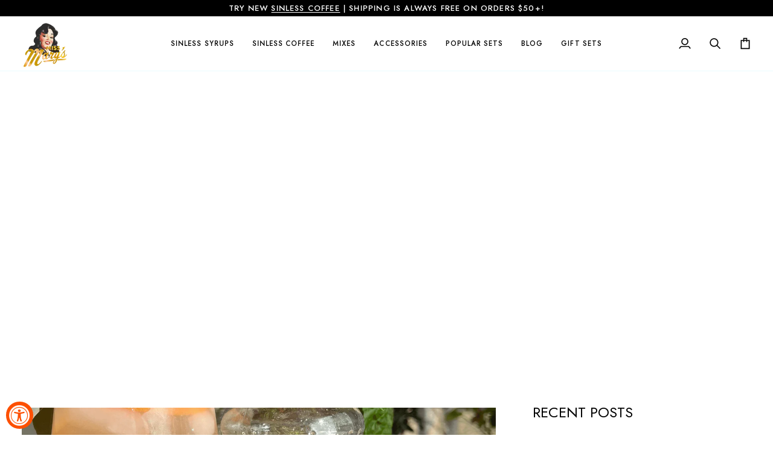

--- FILE ---
content_type: text/css
request_url: https://missmarysmix.com/cdn/shop/t/51/assets/fonts.css?v=153365050744961818051756849107
body_size: -376
content:
@font-face{font-family:"Inria Serif";font-style:italic;font-weight:300;font-display:swap;src:url(https://fonts.gstatic.com/s/inriaserif/v17/fC16PYxPY3rXxEndZJAzN3SuT4THvlGFb1xN.woff2) format("woff2");unicode-range:U+0100-02BA,U+02BD-02C5,U+02C7-02CC,U+02CE-02D7,U+02DD-02FF,U+0304,U+0308,U+0329,U+1D00-1DBF,U+1E00-1E9F,U+1EF2-1EFF,U+2020,U+20A0-20AB,U+20AD-20C0,U+2113,U+2C60-2C7F,U+A720-A7FF}@font-face{font-family:"Inria Serif";font-style:italic;font-weight:300;font-display:swap;src:url(https://fonts.gstatic.com/s/inriaserif/v17/fC16PYxPY3rXxEndZJAzN3SuT4THvl-Fbw.woff2) format("woff2");unicode-range:U+0000-00FF,U+0131,U+0152-0153,U+02BB-02BC,U+02C6,U+02DA,U+02DC,U+0304,U+0308,U+0329,U+2000-206F,U+20AC,U+2122,U+2191,U+2193,U+2212,U+2215,U+FEFF,U+FFFD}@font-face{font-family:"Inria Serif";font-style:italic;font-weight:400;font-display:swap;src:url(https://fonts.gstatic.com/s/inriaserif/v17/fC1nPYxPY3rXxEndZJAzN3SuRyHlq2Ck.woff2) format("woff2");unicode-range:U+0100-02BA,U+02BD-02C5,U+02C7-02CC,U+02CE-02D7,U+02DD-02FF,U+0304,U+0308,U+0329,U+1D00-1DBF,U+1E00-1E9F,U+1EF2-1EFF,U+2020,U+20A0-20AB,U+20AD-20C0,U+2113,U+2C60-2C7F,U+A720-A7FF}@font-face{font-family:"Inria Serif";font-style:italic;font-weight:400;font-display:swap;src:url(https://fonts.gstatic.com/s/inriaserif/v17/fC1nPYxPY3rXxEndZJAzN3SuRy_lqw.woff2) format("woff2");unicode-range:U+0000-00FF,U+0131,U+0152-0153,U+02BB-02BC,U+02C6,U+02DA,U+02DC,U+0304,U+0308,U+0329,U+2000-206F,U+20AC,U+2122,U+2191,U+2193,U+2212,U+2215,U+FEFF,U+FFFD}@font-face{font-family:"Inria Serif";font-style:italic;font-weight:700;font-display:swap;src:url(https://fonts.gstatic.com/s/inriaserif/v17/fC16PYxPY3rXxEndZJAzN3SuT5TAvlGFb1xN.woff2) format("woff2");unicode-range:U+0100-02BA,U+02BD-02C5,U+02C7-02CC,U+02CE-02D7,U+02DD-02FF,U+0304,U+0308,U+0329,U+1D00-1DBF,U+1E00-1E9F,U+1EF2-1EFF,U+2020,U+20A0-20AB,U+20AD-20C0,U+2113,U+2C60-2C7F,U+A720-A7FF}@font-face{font-family:"Inria Serif";font-style:italic;font-weight:700;font-display:swap;src:url(https://fonts.gstatic.com/s/inriaserif/v17/fC16PYxPY3rXxEndZJAzN3SuT5TAvl-Fbw.woff2) format("woff2");unicode-range:U+0000-00FF,U+0131,U+0152-0153,U+02BB-02BC,U+02C6,U+02DA,U+02DC,U+0304,U+0308,U+0329,U+2000-206F,U+20AC,U+2122,U+2191,U+2193,U+2212,U+2215,U+FEFF,U+FFFD}@font-face{font-family:"Inria Serif";font-style:normal;font-weight:300;font-display:swap;src:url(https://fonts.gstatic.com/s/inriaserif/v17/fC14PYxPY3rXxEndZJAzN3wAVTjMjl2daw.woff2) format("woff2");unicode-range:U+0100-02BA,U+02BD-02C5,U+02C7-02CC,U+02CE-02D7,U+02DD-02FF,U+0304,U+0308,U+0329,U+1D00-1DBF,U+1E00-1E9F,U+1EF2-1EFF,U+2020,U+20A0-20AB,U+20AD-20C0,U+2113,U+2C60-2C7F,U+A720-A7FF}@font-face{font-family:"Inria Serif";font-style:normal;font-weight:300;font-display:swap;src:url(https://fonts.gstatic.com/s/inriaserif/v17/fC14PYxPY3rXxEndZJAzN3wAVTjCjl0.woff2) format("woff2");unicode-range:U+0000-00FF,U+0131,U+0152-0153,U+02BB-02BC,U+02C6,U+02DA,U+02DC,U+0304,U+0308,U+0329,U+2000-206F,U+20AC,U+2122,U+2191,U+2193,U+2212,U+2215,U+FEFF,U+FFFD}@font-face{font-family:"Inria Serif";font-style:normal;font-weight:400;font-display:swap;src:url(https://fonts.gstatic.com/s/inriaserif/v17/fC1lPYxPY3rXxEndZJAzN3Sldy39rw.woff2) format("woff2");unicode-range:U+0100-02BA,U+02BD-02C5,U+02C7-02CC,U+02CE-02D7,U+02DD-02FF,U+0304,U+0308,U+0329,U+1D00-1DBF,U+1E00-1E9F,U+1EF2-1EFF,U+2020,U+20A0-20AB,U+20AD-20C0,U+2113,U+2C60-2C7F,U+A720-A7FF}@font-face{font-family:"Inria Serif";font-style:normal;font-weight:400;font-display:swap;src:url(https://fonts.gstatic.com/s/inriaserif/v17/fC1lPYxPY3rXxEndZJAzN3Srdy0.woff2) format("woff2");unicode-range:U+0000-00FF,U+0131,U+0152-0153,U+02BB-02BC,U+02C6,U+02DA,U+02DC,U+0304,U+0308,U+0329,U+2000-206F,U+20AC,U+2122,U+2191,U+2193,U+2212,U+2215,U+FEFF,U+FFFD}@font-face{font-family:"Inria Serif";font-style:normal;font-weight:700;font-display:swap;src:url(https://fonts.gstatic.com/s/inriaserif/v17/fC14PYxPY3rXxEndZJAzN3wQUjjMjl2daw.woff2) format("woff2");unicode-range:U+0100-02BA,U+02BD-02C5,U+02C7-02CC,U+02CE-02D7,U+02DD-02FF,U+0304,U+0308,U+0329,U+1D00-1DBF,U+1E00-1E9F,U+1EF2-1EFF,U+2020,U+20A0-20AB,U+20AD-20C0,U+2113,U+2C60-2C7F,U+A720-A7FF}@font-face{font-family:"Inria Serif";font-style:normal;font-weight:700;font-display:swap;src:url(https://fonts.gstatic.com/s/inriaserif/v17/fC14PYxPY3rXxEndZJAzN3wQUjjCjl0.woff2) format("woff2");unicode-range:U+0000-00FF,U+0131,U+0152-0153,U+02BB-02BC,U+02C6,U+02DA,U+02DC,U+0304,U+0308,U+0329,U+2000-206F,U+20AC,U+2122,U+2191,U+2193,U+2212,U+2215,U+FEFF,U+FFFD}
/*# sourceMappingURL=/cdn/shop/t/51/assets/fonts.css.map?v=153365050744961818051756849107 */


--- FILE ---
content_type: text/css
request_url: https://missmarysmix.com/cdn/shop/t/51/assets/custom.css?v=120851046302568436321767354494
body_size: 1890
content:
h2.kicker-flourished{font-size:30px;font-weight:700;line-height:50px;margin:0;text-transform:unset;letter-spacing:normal}.standard__heading h2{font-weight:700;text-transform:unset;letter-spacing:normal;font-family:"Inria Serif",serif}.standard__heading h2.heading-size-8{font-size:30px}h2.kicker-flourished:after{display:none}.section-blog .flickity-force-arrows-top [data-carousel] .flickity-button{top:-19%}.section-blog .article__item-title.heading-size-6{font-size:17px;font-weight:500}.section-blog .article__item-content{text-align:center;min-height:80px}.section-blog .text-link-bare{text-transform:capitalize;margin-top:10px;display:inline-block;font-size:12px}.section-blog .text-link-bare:after{content:none}.section-blog .article__item{box-shadow:0 0 10px #0000001a;padding-bottom:0;margin-bottom:10px!important}.blog__article__content h1{text-transform:none;font-family:var(--FONT-STACK-BODY);letter-spacing:normal}.js-grid .item__container{box-shadow:0 0 13.2px #0000001a}.flickity-grid .product-grid-slide .item__container{box-shadow:0 0 13.2px #0000001a;margin-bottom:2em}.page__template .rte h2,.page__template .rte h3{text-transform:none;letter-spacing:normal;margin-bottom:12px}.page__template .rte h1{font-size:calc(var(--font-9) * var(--FONT-ADJUST-HEADING))}.page__template .rte strong{font-weight:700}.hidden-xs{display:block}.visible-xs{display:none}.product__badge--sale{background-color:#fd5002;color:#fff}.product__badge--sold{background-color:#e0e0e0}.collection-list-item .collection-list__heading__text{display:none}[data-section-type=rich-text] .standard__heading p{letter-spacing:normal}[data-section-type=rich-text] .rte p{line-height:28px;margin-bottom:16px}[data-section-type=rich-text] .rte p strong{font-weight:700}@media only screen and (min-width: 768px){.footer__content__inner .medium-up--one-sixth{width:15.666667%}.footer__content__inner .medium-up--one-sixth:nth-child(5){width:12.666667%}.footer__content__inner .medium-up--one-sixth:last-child{width:21.666667%}.footer__newsletter form{width:100%}.footer__socials{display:flex;justify-content:flex-start;text-align:left;gap:20px;margin-top:20px}.footer__newsletter .rte{font-size:13px;line-height:25px}.collection__text-content{width:90%}[data-section-type=rich-text] .rte.body-size-4 p{font-size:calc(16px * var(--FONT-ADJUST-BODY))}[data-section-type=rich-text] .wrapper--narrow{max-width:62%}}.reviews-star-rating{display:flex;align-items:center;gap:10px}.quick-view-drawer .reviews-star-rating{justify-content:center}.reviews-star-rating__stars{display:flex;gap:4px;font-size:10px;flex-wrap:wrap}#sinless-syrup-coffee-collection-try-sugar-free-coffee-syrups .collection-split .wrapper:before,.template-sinless-syrups-landing .collection-split .wrapper:before{content:"Choose from ALL Sinless Syrups";font-family:"Inria Serif",serif;font-style:var(--FONT-STYLE-HEADING);font-weight:700;letter-spacing:var(--FONT-HEADING-LETTER-SPACING);text-transform:capitalize;font-size:30px;color:#000;margin-bottom:15px;display:block;letter-spacing:normal}.template-sinless-syrups-landing .collection-split .wrapper:before{content:"Create Your Own Collection"}@media only screen and (max-width: 767px){.footer__newsletter{margin-top:30px}.footer__title.image{display:none}.footer__column.column-img{display:flex!important;justify-content:center}.footer__socials{border-top:0}.hidden-xs{display:none}.visible-xs{display:block}.product-grid-item__container button{width:35px;min-height:35px;max-width:35px;max-height:35px;min-width:35px}.product-grid-item__container button svg{width:1.2em;height:1.2em}}@media only screen and (min-width: 768px){.template-find-a-store-2 [data-grid]:not([data-grid-no-gutters]) [data-item]{max-width:calc(33.33% - 35px* 2 / 3)}.template-find-a-store-2 .hero__content__wrapper.align--middle-left{left:6%}.template-find-a-store-2 .hero__content__wrapper.align--middle-right{left:-5%}.template-fruit-collection-lp .section-columns [data-grid][data-grid-large] [data-item]{width:calc(100% / 6);margin:0 auto}}.template-find-a-store-2 .slideshow__slide .hero__content{max-width:54.5rem;width:auto;min-width:none;background:linear-gradient(136deg,#9bd1e4 11%,#fff 125%);text-align:center}.template-find-a-store-2 .slideshow__slide .hero__title{font-size:1.5rem}.template-find-a-store-2 .hero__cta__wrapper{justify-content:center}.template-find-a-store-2 .hero__description{font-size:calc(16px* var(--FONT-ADJUST-BODY))}.template-find-a-store-2 .btn--long{min-width:min(203px,100%);padding:20px;background:#fd5002;color:#fff}.template-find-a-store-2 .slideshow__slide:nth-child(4) .hero__content{background:#fee0ca}.template-find-a-store-2 .section-columns .aspect-\[--wh-ratio\],.template-fruit-collection-lp .section-columns .aspect-\[--wh-ratio\]{aspect-ratio:unset}.template-find-a-store-2 .section-columns img,.template-fruit-collection-lp .section-columns img{object-fit:contain;height:auto;width:auto}.template-find-a-store-2 .index__column{color:#000;background:#fee0ca linear-gradient(#0b01010a,#0b01010a)}.template-find-a-store-2 [data-grid]:not([data-grid-no-gutters]) [data-item]{padding:25px calc(var(--gutter) / 1)}.template-find-a-store-2 .section-columns [data-grid-flex]{justify-content:space-between;row-gap:2em}.template-find-a-store-2 .section-columns .wrapper,.template-fruit-collection-lp .section-columns .wrapper{max-width:85rem;margin:0 auto}.template-find-a-store-2 .accent-title-large,.template-fruit-collection-lp .accent-title-large{font-size:calc(var(--font-5)* var(--FONT-ADJUST-ACCENT))}.template-fruit-collection-lp .accent-title-large{font-weight:700}.template-find-a-store-2 .rte,.template-fruit-collection-lp .rte{font-size:calc(15px* var(--FONT-ADJUST-BODY))}.template-find-a-store-2 .kicker-flourished.mb-r11,.template-fruit-collection-lp .kicker-flourished.mb-r11{font-size:2.5rem;color:#000}.template-fruit-collection-lp .accent-title-large,.template-fruit-collection-lp .rte{color:#000}.template-fruit-collection-lp .collection-split.bg--bright,.template-coffee-collection-lp .collection-split.bg--bright{background:linear-gradient(136deg,#9bd1e4 11%,#fff 139%)}.template-sold-out-product .product__inner div.product__block__text:first-of-type p:before{content:url('data:image/svg+xml,<svg class="icon icon-accordion color-foreground-accent-2" aria-hidden="true" fill="rgb(255, 144, 139)" focusable="false" role="presentation" xmlns="http://www.w3.org/2000/svg" width="20" height="20" viewBox="0 0 20 20"><path d="M9.56285 11.959C9.36021 11.959 9.19593 11.7947 9.19593 11.5921V11.4654C9.19266 10.9745 9.27959 10.5556 9.51194 10.162C9.73885 9.77751 10.0875 9.44653 10.5519 9.09905C10.9668 8.78804 11.2183 8.53255 11.3688 8.28844C11.5132 8.05415 11.577 7.80994 11.577 7.49433V7.48101C11.577 6.58737 10.9199 5.94963 10.0093 5.94963C9.14693 5.94963 8.48176 6.556 8.39691 7.55858C8.38999 7.64041 8.35581 7.71754 8.29986 7.77765L8.29366 7.78431C8.22548 7.85755 8.13034 7.89977 8.03028 7.90119L7.55903 7.90785C7.43278 7.90963 7.31449 7.84638 7.24586 7.7404C7.19061 7.65507 7.1738 7.55171 7.19715 7.45492C7.30916 5.93601 8.41577 4.74287 10.0217 4.74287C11.6246 4.74287 12.8131 5.91906 12.8131 7.46103V7.47435C12.8131 7.98614 12.6995 8.4388 12.4473 8.86135C12.199 9.27731 11.8283 9.64397 11.3455 10.0059L11.3431 10.0077C10.929 10.313 10.7058 10.5344 10.5791 10.746C10.4596 10.9455 10.4072 11.1677 10.4072 11.5174V11.5921C10.4072 11.7947 10.2429 11.959 10.0403 11.959H9.56285ZM10.7049 14.3815C10.7049 14.8554 10.3695 15.2613 9.86668 15.2613C9.36996 15.2613 9.02231 14.862 9.02231 14.3815C9.02231 13.9045 9.37305 13.5084 9.86668 13.5084C10.3665 13.5084 10.7049 13.911 10.7049 14.3815Z"></path><path d="M18.5 10C18.5 14.6944 14.6944 18.5 10 18.5C5.30558 18.5 1.5 14.6944 1.5 10C1.5 5.30558 5.30558 1.5 10 1.5C14.6944 1.5 18.5 5.30558 18.5 10ZM10 17.4967C14.1403 17.4967 17.4967 14.1403 17.4967 10C17.4967 5.85971 14.1403 2.50335 10 2.50335C5.85971 2.50335 2.50335 5.85971 2.50335 10C2.50335 14.1403 5.85971 17.4967 10 17.4967Z"></path></svg>')}.template-sold-out-product .product__block__description a{text-decoration:none;color:#f35c2c}.template-sold-out-product .product__block__description .accordion__title,.template-sold-out-product .product__block__description p{font-size:15px}.template-sold-out-product .product__block__description p{margin-bottom:12px}.template-sold-out-product .product__block__description icon{fill:#ff908b}.template-index .slideshow__slide .hero__cta__wrapper a{font-size:font-size: calc(var(--font-4)* var(--FONT-ADJUST-ACCENT))}@media only screen and (min-width: 768px){.template-index .slideshow__slide .hero__title{width:100%;max-width:670px}.template-index .slideshow__slide .hero__description{width:100%;max-width:640px;line-height:40px;letter-spacing:.05em;margin-top:.6em}.hero__content__wrapper.align--middle-center .hero__title,.hero__content__wrapper.align--middle-center .hero__description{margin:0 auto}.hero__content__wrapper.align--middle-right .hero__title,.hero__content__wrapper.align--middle-right .hero__description{margin-left:auto}.hero__content__wrapper.align--middle-left .hero__title,.hero__content__wrapper.align--middle-left .hero__description{margin-right:auto}}button.needsclick.kl-teaser-SndsqD{left:-184px;right:unset!important;top:unset!important;bottom:100px;transform:rotate(-90deg) translate(50%)!important}@media only screen and (max-width: 767px){.template-find-a-store-2 .slideshow__slide{display:flex;flex-direction:column-reverse}.template-find-a-store-2 .hero__content__wrapper{position:initial}.template-find-a-store-2 .slideshow__wrapper img{object-fit:contain!important}}#build-a-custom-sugar-free-coffee-syrup-bundle-sinless-syrups .loading-shimmer img{opacity:1}#build-a-custom-sugar-free-coffee-syrup-bundle-sinless-syrups .loading-shimmer:after{content:none}
/*# sourceMappingURL=/cdn/shop/t/51/assets/custom.css.map?v=120851046302568436321767354494 */


--- FILE ---
content_type: text/css
request_url: https://missmarysmix.com/cdn/shop/t/51/assets/blog.css?v=43508907264341670431756473719
body_size: 753
content:
.header__container{display:flex;justify-content:space-between;align-items:center}.blog-categories{box-shadow:0 2.97436px 2.97436px #00000040;height:100%;background:#f4f4f4}.blog-categories ul{list-style:none;display:flex;justify-content:space-between;align-items:center;padding:0;margin:0}.blog-categories ul li{padding:10px 20px;border-right:1px solid rgba(0,0,0,.2);margin:0}.blog-categories ul li.active{background:#fd5002;border-right:1px solid #fd5002;color:#fff}.blog .subheading{font-size:20px;margin-bottom:20px}.blog .blog__heading{margin-bottom:5px;font-weight:700}.featured-popular{display:flex;justify-content:space-between}.featured-popular .featured-post{width:65%}.featured-popular .popular-post{width:30%}.featured-title{text-transform:uppercase;font-size:30px;margin-bottom:0;margin-top:0}.featured-article{padding-top:10px}.featured-article .article-card .ratio:before{padding-bottom:50rem}.featured-popular .article__item-content{position:absolute;left:30px;text-align:left;bottom:30px;display:flex;flex-direction:column-reverse}.featured-popular .article__item-meta span{color:#fff;font-size:15px;text-shadow:0px 4px 4px rgba(0,0,0,.25);letter-spacing:0;font-weight:500}.featured-popular .article__item-content h3{text-shadow:0px 4px 4px rgba(0,0,0,.25);color:#fff;font-size:45px;font-weight:600;letter-spacing:0;text-transform:capitalize}.featured-popular .card__content .article-card__info{color:#fff;font-size:15px;padding-top:0;text-transform:none;text-shadow:0px 4px 4px rgba(0,0,0,.25);letter-spacing:0}.featured-popular .featured-post .article__item,.featured-popular .card__content .article-card__info .circle-divider,.popular-posts .popular-post-item .circle-divider{position:relative}.featured-popular .card__content .article-card__info .circle-divider:after,.popular-posts .popular-post-item .circle-divider:after{font-size:30px;position:absolute;right:-22px;top:-4px;margin:0 .3rem 0 .5rem}.popular-posts .popular-post-item .circle-divider:after{top:-9px}.featured-popular .card__content .article-card__info .read_time,.popular-posts .popular-post-item .read_time{margin-left:20px}.circle-divider:not(.read_time):after{content:"\2022"}.popular-posts .popular-post-item{border-bottom:1px solid rgba(0,0,0,.3);padding:15px 0}.popular-posts .popular-post-item .popular-tag{color:#00000080;text-transform:uppercase;font-size:15px}.popular-posts .popular-post-item .article__title{text-shadow:0px 0px 10px rgba(0,0,0,.1);font-size:35px;font-weight:500;margin:0;color:#000;text-transform:capitalize;letter-spacing:.6px;font-family:Jost}.popular-posts .popular-post-item .article__title a{color:#000;line-height:45.5px}.popular-posts .popular-post-item .circle-divider{text-shadow:0px 0px 10px rgba(0,0,0,.1);font-size:15px}.blog-search input:-webkit-autofill{-webkit-box-shadow:0 0 0 50px #fffaef inset}.blog-search input:-webkit-autofill:focus{-webkit-box-shadow:0 0 0 50px #fffaef inset}.blog-search{padding:20px 0 50px}.blog-search .search__button{border-radius:2px;border:1px solid #FD5002;background:#fd5002!important;box-shadow:0 0 2px #0000001a!important;top:0;height:100%;color:#fff;width:55px}.blog-search .search-modal__form{max-width:65rem;margin:auto}.blog-search .field{position:relative;width:100%;display:flex;transition:box-shadow .1s ease;border:1px solid #000}.blog-search [type=search]{-webkit-appearance:none;appearance:none;color:#0b0101;font-size:1rem;width:100%;box-sizing:border-box;transition:box-shadow .1s ease;border-radius:0;min-height:2px;min-width:calc(7rem + 2px);position:relative;border:0;margin:1px}.blog-search .search__predictive__actions{display:flex;justify-content:flex-end;height:100%;width:100%;margin:0;max-height:3rem;border:1px solid;background:#fffaef;padding-left:15px}.blog-search .search__predictive__outer,.blog-search [data-search-popdown-wrap]{max-width:65rem;margin:auto}.blog__sidebar{display:none}[data-section-type=article] .article__item{margin-bottom:0}[data-section-type=article] .blog__article{padding:10px 0;border:0;box-shadow:none}.blog__article__content h2,.blog__article__content h3{margin-top:40px;margin-bottom:20px;text-transform:capitalize;font-family:Jost;letter-spacing:.6px}.blog__article__content p{margin-block-start:1em;margin-block-end:1em}.blog__article__content span{line-height:27px}.blog__article__content.rte>div{margin-bottom:0}[data-section-type=article] h4,[data-section-type=article] .rte h4{color:#56889c;margin-top:50px;font-size:25px;margin-bottom:20px;text-transform:capitalize;font-family:Jost;letter-spacing:.6px;font-weight:500}[data-section-type=article] .rte h4:first-child{margin-bottom:30px}.featured-title{text-transform:uppercase;font-size:24px;margin-bottom:0;margin-top:0}.featured-title.blog-tags{margin-top:24px}.article-tags{display:flex;gap:10px;flex-wrap:wrap}.article-tags a{background:#e0e0e0;color:#000;font-size:10px;padding:7px 10px}.main-articles-title{font-size:35px;font-weight:600;margin-bottom:10px;margin-top:0;padding-left:12px}@media only screen and (max-width: 767px){.header__container{flex-direction:column-reverse;gap:1.5em;align-items:flex-start}.featured-popular{flex-direction:column}.featured-popular .featured-post,.featured-popular .popular-post{width:100%}.featured-popular .popular-post{margin-bottom:3em}.featured-popular .featured-post .article__item{margin-bottom:10px}.featured-popular .article__item-content h3{font-size:28px}.featured-popular .article__item-content{left:15px;bottom:15px}.featured-popular .card__content h3{font-size:30px}.featured-popular .card__content .article-card__info .circle-divider,.popular-posts .popular-post-item .circle-divider,.popular-posts .popular-post-item .popular-tag{font-size:13px}.featured-popular .popular-post{margin-top:30px}.popular-posts .popular-post-item .article__title{font-size:25px}.blog-search{padding:0 0 30px}.blog__article__content h2{font-size:25px;margin-top:30px;margin-bottom:15px}[data-section-type=article] h4,[data-section-type=article] .rte h4{margin-top:25px;font-size:20px;margin-bottom:15px}.blog .subheading,.blog .blog__heading{margin-bottom:10px}}
/*# sourceMappingURL=/cdn/shop/t/51/assets/blog.css.map?v=43508907264341670431756473719 */


--- FILE ---
content_type: application/javascript; charset=utf-8
request_url: https://config.gorgias.chat/bundle-loader/shopify/missmarysmix.myshopify.com
body_size: -239
content:
console.warn("No Gorgias chat widget installed or found for this Shopify store (missmarysmix).")

--- FILE ---
content_type: text/javascript
request_url: https://missmarysmix.com/cdn/shop/t/51/assets/custom--testimonials.js?v=62260255434986232791756473719
body_size: -528
content:
var testi_carousels=document.querySelectorAll(".testimonials--body.swiper-container");testi_carousels.forEach(function(carou){new Swiper(carou,{direction:"horizontal",slidesPerView:3,speed:1e3,breakpoints:{300:{slidesPerView:1,spaceBetween:10},800:{slidesPerView:2,spaceBetween:10},1100:{slidesPerView:3}},navigation:{nextEl:".swiper-button-next-".concat(carou.getAttribute("data-id")),prevEl:".swiper-button-prev-".concat(carou.getAttribute("data-id"))}})});
//# sourceMappingURL=/cdn/shop/t/51/assets/custom--testimonials.js.map?v=62260255434986232791756473719


--- FILE ---
content_type: text/javascript
request_url: https://missmarysmix.com/cdn/shop/t/51/assets/jquery.min.js?v=127968767179673313471756473719
body_size: 33629
content:
/*! jQuery v2.2.4 | (c) jQuery Foundation | jquery.org/license */
"use strict";
!function(a, b) {
    "object" == typeof module && "object" == typeof module.exports ? module.exports = a.document ? b(a, !0) : function(a) {
        if (!a.document)
            throw new Error("jQuery requires a window with a document");
        return b(a)
    }
    : b(a)
}("undefined" != typeof window ? window : this, function(a, b) {
    var c = []
      , d = a.document
      , e = c.slice
      , f = c.concat
      , g = c.push
      , h = c.indexOf
      , i = {}
      , j = i.toString
      , k = i.hasOwnProperty
      , l = {}
      , m = "2.2.4"
      , n = function(a, b) {
        return new n.fn.init(a,b)
    }
      , o = /^[\s\uFEFF\xA0]+|[\s\uFEFF\xA0]+$/g
      , p = /^-ms-/
      , q = /-([\da-z])/gi
      , r = function(a, b) {
        return b.toUpperCase()
    };
    n.fn = n.prototype = {
        jquery: m,
        constructor: n,
        selector: "",
        length: 0,
        toArray: function() {
            return e.call(this)
        },
        get: function(a) {
            return null != a ? 0 > a ? this[a + this.length] : this[a] : e.call(this)
        },
        pushStack: function(a) {
            var b = n.merge(this.constructor(), a);
            return b.prevObject = this,
            b.context = this.context,
            b
        },
        each: function(a) {
            return n.each(this, a)
        },
        map: function(a) {
            return this.pushStack(n.map(this, function(b, c) {
                return a.call(b, c, b)
            }))
        },
        slice: function() {
            return this.pushStack(e.apply(this, arguments))
        },
        first: function() {
            return this.eq(0)
        },
        last: function() {
            return this.eq(-1)
        },
        eq: function(a) {
            var b = this.length
              , c = +a + (0 > a ? b : 0);
            return this.pushStack(c >= 0 && b > c ? [this[c]] : [])
        },
        end: function() {
            return this.prevObject || this.constructor()
        },
        push: g,
        sort: c.sort,
        splice: c.splice
    },
    n.extend = n.fn.extend = function() {
        var a, b, c, d, e, f, g = arguments[0] || {}, h = 1, i = arguments.length, j = !1;
        for ("boolean" == typeof g && (j = g,
        g = arguments[h] || {},
        h++),
        "object" == typeof g || n.isFunction(g) || (g = {}),
        h === i && (g = this,
        h--); i > h; h++)
            if (null != (a = arguments[h]))
                for (b in a)
                    c = g[b],
                    d = a[b],
                    g !== d && (j && d && (n.isPlainObject(d) || (e = n.isArray(d))) ? (e ? (e = !1,
                    f = c && n.isArray(c) ? c : []) : f = c && n.isPlainObject(c) ? c : {},
                    g[b] = n.extend(j, f, d)) : void 0 !== d && (g[b] = d));
        return g
    }
    ,
    n.extend({
        expando: "jQuery" + (m + Math.random()).replace(/\D/g, ""),
        isReady: !0,
        error: function(a) {
            throw new Error(a)
        },
        noop: function() {},
        isFunction: function(a) {
            return "function" === n.type(a)
        },
        isArray: Array.isArray,
        isWindow: function(a) {
            return null != a && a === a.window
        },
        isNumeric: function(a) {
            var b = a && a.toString();
            return !n.isArray(a) && b - parseFloat(b) + 1 >= 0
        },
        isPlainObject: function(a) {
            var b;
            if ("object" !== n.type(a) || a.nodeType || n.isWindow(a))
                return !1;
            if (a.constructor && !k.call(a, "constructor") && !k.call(a.constructor.prototype || {}, "isPrototypeOf"))
                return !1;
            for (b in a)
                ;
            return void 0 === b || k.call(a, b)
        },
        isEmptyObject: function(a) {
            var b;
            for (b in a)
                return !1;
            return !0
        },
        type: function(a) {
            return null == a ? a + "" : "object" == typeof a || "function" == typeof a ? i[j.call(a)] || "object" : typeof a
        },
        globalEval: function(a) {
            var b, c = eval;
            a = n.trim(a),
            a && (1 === a.indexOf("use strict") ? (b = d.createElement("script"),
            b.text = a,
            d.head.appendChild(b).parentNode.removeChild(b)) : c(a))
        },
        camelCase: function(a) {
            return a.replace(p, "ms-").replace(q, r)
        },
        nodeName: function(a, b) {
            return a.nodeName && a.nodeName.toLowerCase() === b.toLowerCase()
        },
        each: function(a, b) {
            var c, d = 0;
            if (s(a)) {
                for (c = a.length; c > d; d++)
                    if (b.call(a[d], d, a[d]) === !1)
                        break
            } else
                for (d in a)
                    if (b.call(a[d], d, a[d]) === !1)
                        break;
            return a
        },
        trim: function(a) {
            return null == a ? "" : (a + "").replace(o, "")
        },
        makeArray: function(a, b) {
            var c = b || [];
            return null != a && (s(Object(a)) ? n.merge(c, "string" == typeof a ? [a] : a) : g.call(c, a)),
            c
        },
        inArray: function(a, b, c) {
            return null == b ? -1 : h.call(b, a, c)
        },
        merge: function(a, b) {
            for (var c = +b.length, d = 0, e = a.length; c > d; d++)
                a[e++] = b[d];
            return a.length = e,
            a
        },
        grep: function(a, b, c) {
            for (var d, e = [], f = 0, g = a.length, h = !c; g > f; f++)
                d = !b(a[f], f),
                d !== h && e.push(a[f]);
            return e
        },
        map: function(a, b, c) {
            var d, e, g = 0, h = [];
            if (s(a))
                for (d = a.length; d > g; g++)
                    e = b(a[g], g, c),
                    null != e && h.push(e);
            else
                for (g in a)
                    e = b(a[g], g, c),
                    null != e && h.push(e);
            return f.apply([], h)
        },
        guid: 1,
        proxy: function(a, b) {
            var c, d, f;
            return "string" == typeof b && (c = a[b],
            b = a,
            a = c),
            n.isFunction(a) ? (d = e.call(arguments, 2),
            f = function() {
                return a.apply(b || this, d.concat(e.call(arguments)))
            }
            ,
            f.guid = a.guid = a.guid || n.guid++,
            f) : void 0
        },
        now: Date.now,
        support: l
    }),
    "function" == typeof Symbol && (n.fn[Symbol.iterator] = c[Symbol.iterator]),
    n.each("Boolean Number String Function Array Date RegExp Object Error Symbol".split(" "), function(a, b) {
        i["[object " + b + "]"] = b.toLowerCase()
    });
    function s(a) {
        var b = !!a && "length"in a && a.length
          , c = n.type(a);
        return "function" === c || n.isWindow(a) ? !1 : "array" === c || 0 === b || "number" == typeof b && b > 0 && b - 1 in a
    }
    var t = function(a) {
        var b, c, d, e, f, g, h, i, j, k, l, m, n, o, p, q, r, s, t, u = "sizzle" + 1 * new Date, v = a.document, w = 0, x = 0, y = ga(), z = ga(), A = ga(), B = function(a, b) {
            return a === b && (l = !0),
            0
        }, C = 1 << 31, D = {}.hasOwnProperty, E = [], F = E.pop, G = E.push, H = E.push, I = E.slice, J = function(a, b) {
            for (var c = 0, d = a.length; d > c; c++)
                if (a[c] === b)
                    return c;
            return -1
        }, K = "checked|selected|async|autofocus|autoplay|controls|defer|disabled|hidden|ismap|loop|multiple|open|readonly|required|scoped", L = "[\\x20\\t\\r\\n\\f]", M = "(?:\\\\.|[\\w-]|[^\\x00-\\xa0])+", N = "\\[" + L + "*(" + M + ")(?:" + L + "*([*^$|!~]?=)" + L + "*(?:'((?:\\\\.|[^\\\\'])*)'|\"((?:\\\\.|[^\\\\\"])*)\"|(" + M + "))|)" + L + "*\\]", O = ":(" + M + ")(?:\\((('((?:\\\\.|[^\\\\'])*)'|\"((?:\\\\.|[^\\\\\"])*)\")|((?:\\\\.|[^\\\\()[\\]]|" + N + ")*)|.*)\\)|)", P = new RegExp(L + "+","g"), Q = new RegExp("^" + L + "+|((?:^|[^\\\\])(?:\\\\.)*)" + L + "+$","g"), R = new RegExp("^" + L + "*," + L + "*"), S = new RegExp("^" + L + "*([>+~]|" + L + ")" + L + "*"), T = new RegExp("=" + L + "*([^\\]'\"]*?)" + L + "*\\]","g"), U = new RegExp(O), V = new RegExp("^" + M + "$"), W = {
            ID: new RegExp("^#(" + M + ")"),
            CLASS: new RegExp("^\\.(" + M + ")"),
            TAG: new RegExp("^(" + M + "|[*])"),
            ATTR: new RegExp("^" + N),
            PSEUDO: new RegExp("^" + O),
            CHILD: new RegExp("^:(only|first|last|nth|nth-last)-(child|of-type)(?:\\(" + L + "*(even|odd|(([+-]|)(\\d*)n|)" + L + "*(?:([+-]|)" + L + "*(\\d+)|))" + L + "*\\)|)","i"),
            bool: new RegExp("^(?:" + K + ")$","i"),
            needsContext: new RegExp("^" + L + "*[>+~]|:(even|odd|eq|gt|lt|nth|first|last)(?:\\(" + L + "*((?:-\\d)?\\d*)" + L + "*\\)|)(?=[^-]|$)","i")
        }, X = /^(?:input|select|textarea|button)$/i, Y = /^h\d$/i, Z = /^[^{]+\{\s*\[native \w/, $ = /^(?:#([\w-]+)|(\w+)|\.([\w-]+))$/, _ = /[+~]/, aa = /'|\\/g, ba = new RegExp("\\\\([\\da-f]{1,6}" + L + "?|(" + L + ")|.)","ig"), ca = function(a, b, c) {
            var d = "0x" + b - 65536;
            return d !== d || c ? b : 0 > d ? String.fromCharCode(d + 65536) : String.fromCharCode(d >> 10 | 55296, 1023 & d | 56320)
        }, da = function() {
            m()
        };
        try {
            H.apply(E = I.call(v.childNodes), v.childNodes),
            E[v.childNodes.length].nodeType
        } catch (ea) {
            H = {
                apply: E.length ? function(a, b) {
                    G.apply(a, I.call(b))
                }
                : function(a, b) {
                    var c = a.length
                      , d = 0;
                    while (a[c++] = b[d++])
                        ;
                    a.length = c - 1
                }
            }
        }
        function fa(a, b, d, e) {
            var f, h, j, k, l, o, r, s, w = b && b.ownerDocument, x = b ? b.nodeType : 9;
            if (d = d || [],
            "string" != typeof a || !a || 1 !== x && 9 !== x && 11 !== x)
                return d;
            if (!e && ((b ? b.ownerDocument || b : v) !== n && m(b),
            b = b || n,
            p)) {
                if (11 !== x && (o = $.exec(a)))
                    if (f = o[1]) {
                        if (9 === x) {
                            if (!(j = b.getElementById(f)))
                                return d;
                            if (j.id === f)
                                return d.push(j),
                                d
                        } else if (w && (j = w.getElementById(f)) && t(b, j) && j.id === f)
                            return d.push(j),
                            d
                    } else {
                        if (o[2])
                            return H.apply(d, b.getElementsByTagName(a)),
                            d;
                        if ((f = o[3]) && c.getElementsByClassName && b.getElementsByClassName)
                            return H.apply(d, b.getElementsByClassName(f)),
                            d
                    }
                if (c.qsa && !A[a + " "] && (!q || !q.test(a))) {
                    if (1 !== x)
                        w = b,
                        s = a;
                    else if ("object" !== b.nodeName.toLowerCase()) {
                        (k = b.getAttribute("id")) ? k = k.replace(aa, "\\$&") : b.setAttribute("id", k = u),
                        r = g(a),
                        h = r.length,
                        l = V.test(k) ? "#" + k : "[id='" + k + "']";
                        while (h--)
                            r[h] = l + " " + qa(r[h]);
                        s = r.join(","),
                        w = _.test(a) && oa(b.parentNode) || b
                    }
                    if (s)
                        try {
                            return H.apply(d, w.querySelectorAll(s)),
                            d
                        } catch (y) {} finally {
                            k === u && b.removeAttribute("id")
                        }
                }
            }
            return i(a.replace(Q, "$1"), b, d, e)
        }
        function ga() {
            var a = [];
            function b(c, e) {
                return a.push(c + " ") > d.cacheLength && delete b[a.shift()],
                b[c + " "] = e
            }
            return b
        }
        function ha(a) {
            return a[u] = !0,
            a
        }
        function ia(a) {
            var b = n.createElement("div");
            try {
                return !!a(b)
            } catch (c) {
                return !1
            } finally {
                b.parentNode && b.parentNode.removeChild(b),
                b = null
            }
        }
        function ja(a, b) {
            var c = a.split("|")
              , e = c.length;
            while (e--)
                d.attrHandle[c[e]] = b
        }
        function ka(a, b) {
            var c = b && a
              , d = c && 1 === a.nodeType && 1 === b.nodeType && (~b.sourceIndex || C) - (~a.sourceIndex || C);
            if (d)
                return d;
            if (c)
                while (c = c.nextSibling)
                    if (c === b)
                        return -1;
            return a ? 1 : -1
        }
        function la(a) {
            return function(b) {
                var c = b.nodeName.toLowerCase();
                return "input" === c && b.type === a
            }
        }
        function ma(a) {
            return function(b) {
                var c = b.nodeName.toLowerCase();
                return ("input" === c || "button" === c) && b.type === a
            }
        }
        function na(a) {
            return ha(function(b) {
                return b = +b,
                ha(function(c, d) {
                    var e, f = a([], c.length, b), g = f.length;
                    while (g--)
                        c[e = f[g]] && (c[e] = !(d[e] = c[e]))
                })
            })
        }
        function oa(a) {
            return a && "undefined" != typeof a.getElementsByTagName && a
        }
        c = fa.support = {},
        f = fa.isXML = function(a) {
            var b = a && (a.ownerDocument || a).documentElement;
            return b ? "HTML" !== b.nodeName : !1
        }
        ,
        m = fa.setDocument = function(a) {
            var b, e, g = a ? a.ownerDocument || a : v;
            return g !== n && 9 === g.nodeType && g.documentElement ? (n = g,
            o = n.documentElement,
            p = !f(n),
            (e = n.defaultView) && e.top !== e && (e.addEventListener ? e.addEventListener("unload", da, !1) : e.attachEvent && e.attachEvent("onunload", da)),
            c.attributes = ia(function(a) {
                return a.className = "i",
                !a.getAttribute("className")
            }),
            c.getElementsByTagName = ia(function(a) {
                return a.appendChild(n.createComment("")),
                !a.getElementsByTagName("*").length
            }),
            c.getElementsByClassName = Z.test(n.getElementsByClassName),
            c.getById = ia(function(a) {
                return o.appendChild(a).id = u,
                !n.getElementsByName || !n.getElementsByName(u).length
            }),
            c.getById ? (d.find.ID = function(a, b) {
                if ("undefined" != typeof b.getElementById && p) {
                    var c = b.getElementById(a);
                    return c ? [c] : []
                }
            }
            ,
            d.filter.ID = function(a) {
                var b = a.replace(ba, ca);
                return function(a) {
                    return a.getAttribute("id") === b
                }
            }
            ) : (delete d.find.ID,
            d.filter.ID = function(a) {
                var b = a.replace(ba, ca);
                return function(a) {
                    var c = "undefined" != typeof a.getAttributeNode && a.getAttributeNode("id");
                    return c && c.value === b
                }
            }
            ),
            d.find.TAG = c.getElementsByTagName ? function(a, b) {
                return "undefined" != typeof b.getElementsByTagName ? b.getElementsByTagName(a) : c.qsa ? b.querySelectorAll(a) : void 0
            }
            : function(a, b) {
                var c, d = [], e = 0, f = b.getElementsByTagName(a);
                if ("*" === a) {
                    while (c = f[e++])
                        1 === c.nodeType && d.push(c);
                    return d
                }
                return f
            }
            ,
            d.find.CLASS = c.getElementsByClassName && function(a, b) {
                return "undefined" != typeof b.getElementsByClassName && p ? b.getElementsByClassName(a) : void 0
            }
            ,
            r = [],
            q = [],
            (c.qsa = Z.test(n.querySelectorAll)) && (ia(function(a) {
                o.appendChild(a).innerHTML = "<a id='" + u + "'></a><select id='" + u + "-\r\\' msallowcapture=''><option selected=''></option></select>",
                a.querySelectorAll("[msallowcapture^='']").length && q.push("[*^$]=" + L + "*(?:''|\"\")"),
                a.querySelectorAll("[selected]").length || q.push("\\[" + L + "*(?:value|" + K + ")"),
                a.querySelectorAll("[id~=" + u + "-]").length || q.push("~="),
                a.querySelectorAll(":checked").length || q.push(":checked"),
                a.querySelectorAll("a#" + u + "+*").length || q.push(".#.+[+~]")
            }),
            ia(function(a) {
                var b = n.createElement("input");
                b.setAttribute("type", "hidden"),
                a.appendChild(b).setAttribute("name", "D"),
                a.querySelectorAll("[name=d]").length && q.push("name" + L + "*[*^$|!~]?="),
                a.querySelectorAll(":enabled").length || q.push(":enabled", ":disabled"),
                a.querySelectorAll("*,:x"),
                q.push(",.*:")
            })),
            (c.matchesSelector = Z.test(s = o.matches || o.webkitMatchesSelector || o.mozMatchesSelector || o.oMatchesSelector || o.msMatchesSelector)) && ia(function(a) {
                c.disconnectedMatch = s.call(a, "div"),
                s.call(a, "[s!='']:x"),
                r.push("!=", O)
            }),
            q = q.length && new RegExp(q.join("|")),
            r = r.length && new RegExp(r.join("|")),
            b = Z.test(o.compareDocumentPosition),
            t = b || Z.test(o.contains) ? function(a, b) {
                var c = 9 === a.nodeType ? a.documentElement : a
                  , d = b && b.parentNode;
                return a === d || !(!d || 1 !== d.nodeType || !(c.contains ? c.contains(d) : a.compareDocumentPosition && 16 & a.compareDocumentPosition(d)))
            }
            : function(a, b) {
                if (b)
                    while (b = b.parentNode)
                        if (b === a)
                            return !0;
                return !1
            }
            ,
            B = b ? function(a, b) {
                if (a === b)
                    return l = !0,
                    0;
                var d = !a.compareDocumentPosition - !b.compareDocumentPosition;
                return d ? d : (d = (a.ownerDocument || a) === (b.ownerDocument || b) ? a.compareDocumentPosition(b) : 1,
                1 & d || !c.sortDetached && b.compareDocumentPosition(a) === d ? a === n || a.ownerDocument === v && t(v, a) ? -1 : b === n || b.ownerDocument === v && t(v, b) ? 1 : k ? J(k, a) - J(k, b) : 0 : 4 & d ? -1 : 1)
            }
            : function(a, b) {
                if (a === b)
                    return l = !0,
                    0;
                var c, d = 0, e = a.parentNode, f = b.parentNode, g = [a], h = [b];
                if (!e || !f)
                    return a === n ? -1 : b === n ? 1 : e ? -1 : f ? 1 : k ? J(k, a) - J(k, b) : 0;
                if (e === f)
                    return ka(a, b);
                c = a;
                while (c = c.parentNode)
                    g.unshift(c);
                c = b;
                while (c = c.parentNode)
                    h.unshift(c);
                while (g[d] === h[d])
                    d++;
                return d ? ka(g[d], h[d]) : g[d] === v ? -1 : h[d] === v ? 1 : 0
            }
            ,
            n) : n
        }
        ,
        fa.matches = function(a, b) {
            return fa(a, null, null, b)
        }
        ,
        fa.matchesSelector = function(a, b) {
            if ((a.ownerDocument || a) !== n && m(a),
            b = b.replace(T, "='$1']"),
            c.matchesSelector && p && !A[b + " "] && (!r || !r.test(b)) && (!q || !q.test(b)))
                try {
                    var d = s.call(a, b);
                    if (d || c.disconnectedMatch || a.document && 11 !== a.document.nodeType)
                        return d
                } catch (e) {}
            return fa(b, n, null, [a]).length > 0
        }
        ,
        fa.contains = function(a, b) {
            return (a.ownerDocument || a) !== n && m(a),
            t(a, b)
        }
        ,
        fa.attr = function(a, b) {
            (a.ownerDocument || a) !== n && m(a);
            var e = d.attrHandle[b.toLowerCase()]
              , f = e && D.call(d.attrHandle, b.toLowerCase()) ? e(a, b, !p) : void 0;
            return void 0 !== f ? f : c.attributes || !p ? a.getAttribute(b) : (f = a.getAttributeNode(b)) && f.specified ? f.value : null
        }
        ,
        fa.error = function(a) {
            throw new Error("Syntax error, unrecognized expression: " + a)
        }
        ,
        fa.uniqueSort = function(a) {
            var b, d = [], e = 0, f = 0;
            if (l = !c.detectDuplicates,
            k = !c.sortStable && a.slice(0),
            a.sort(B),
            l) {
                while (b = a[f++])
                    b === a[f] && (e = d.push(f));
                while (e--)
                    a.splice(d[e], 1)
            }
            return k = null,
            a
        }
        ,
        e = fa.getText = function(a) {
            var b, c = "", d = 0, f = a.nodeType;
            if (f) {
                if (1 === f || 9 === f || 11 === f) {
                    if ("string" == typeof a.textContent)
                        return a.textContent;
                    for (a = a.firstChild; a; a = a.nextSibling)
                        c += e(a)
                } else if (3 === f || 4 === f)
                    return a.nodeValue
            } else
                while (b = a[d++])
                    c += e(b);
            return c
        }
        ,
        d = fa.selectors = {
            cacheLength: 50,
            createPseudo: ha,
            match: W,
            attrHandle: {},
            find: {},
            relative: {
                ">": {
                    dir: "parentNode",
                    first: !0
                },
                " ": {
                    dir: "parentNode"
                },
                "+": {
                    dir: "previousSibling",
                    first: !0
                },
                "~": {
                    dir: "previousSibling"
                }
            },
            preFilter: {
                ATTR: function(a) {
                    return a[1] = a[1].replace(ba, ca),
                    a[3] = (a[3] || a[4] || a[5] || "").replace(ba, ca),
                    "~=" === a[2] && (a[3] = " " + a[3] + " "),
                    a.slice(0, 4)
                },
                CHILD: function(a) {
                    return a[1] = a[1].toLowerCase(),
                    "nth" === a[1].slice(0, 3) ? (a[3] || fa.error(a[0]),
                    a[4] = +(a[4] ? a[5] + (a[6] || 1) : 2 * ("even" === a[3] || "odd" === a[3])),
                    a[5] = +(a[7] + a[8] || "odd" === a[3])) : a[3] && fa.error(a[0]),
                    a
                },
                PSEUDO: function(a) {
                    var b, c = !a[6] && a[2];
                    return W.CHILD.test(a[0]) ? null : (a[3] ? a[2] = a[4] || a[5] || "" : c && U.test(c) && (b = g(c, !0)) && (b = c.indexOf(")", c.length - b) - c.length) && (a[0] = a[0].slice(0, b),
                    a[2] = c.slice(0, b)),
                    a.slice(0, 3))
                }
            },
            filter: {
                TAG: function(a) {
                    var b = a.replace(ba, ca).toLowerCase();
                    return "*" === a ? function() {
                        return !0
                    }
                    : function(a) {
                        return a.nodeName && a.nodeName.toLowerCase() === b
                    }
                },
                CLASS: function(a) {
                    var b = y[a + " "];
                    return b || (b = new RegExp("(^|" + L + ")" + a + "(" + L + "|$)")) && y(a, function(a) {
                        return b.test("string" == typeof a.className && a.className || "undefined" != typeof a.getAttribute && a.getAttribute("class") || "")
                    })
                },
                ATTR: function(a, b, c) {
                    return function(d) {
                        var e = fa.attr(d, a);
                        return null == e ? "!=" === b : b ? (e += "",
                        "=" === b ? e === c : "!=" === b ? e !== c : "^=" === b ? c && 0 === e.indexOf(c) : "*=" === b ? c && e.indexOf(c) > -1 : "$=" === b ? c && e.slice(-c.length) === c : "~=" === b ? (" " + e.replace(P, " ") + " ").indexOf(c) > -1 : "|=" === b ? e === c || e.slice(0, c.length + 1) === c + "-" : !1) : !0
                    }
                },
                CHILD: function(a, b, c, d, e) {
                    var f = "nth" !== a.slice(0, 3)
                      , g = "last" !== a.slice(-4)
                      , h = "of-type" === b;
                    return 1 === d && 0 === e ? function(a) {
                        return !!a.parentNode
                    }
                    : function(b, c, i) {
                        var j, k, l, m, n, o, p = f !== g ? "nextSibling" : "previousSibling", q = b.parentNode, r = h && b.nodeName.toLowerCase(), s = !i && !h, t = !1;
                        if (q) {
                            if (f) {
                                while (p) {
                                    m = b;
                                    while (m = m[p])
                                        if (h ? m.nodeName.toLowerCase() === r : 1 === m.nodeType)
                                            return !1;
                                    o = p = "only" === a && !o && "nextSibling"
                                }
                                return !0
                            }
                            if (o = [g ? q.firstChild : q.lastChild],
                            g && s) {
                                m = q,
                                l = m[u] || (m[u] = {}),
                                k = l[m.uniqueID] || (l[m.uniqueID] = {}),
                                j = k[a] || [],
                                n = j[0] === w && j[1],
                                t = n && j[2],
                                m = n && q.childNodes[n];
                                while (m = ++n && m && m[p] || (t = n = 0) || o.pop())
                                    if (1 === m.nodeType && ++t && m === b) {
                                        k[a] = [w, n, t];
                                        break
                                    }
                            } else if (s && (m = b,
                            l = m[u] || (m[u] = {}),
                            k = l[m.uniqueID] || (l[m.uniqueID] = {}),
                            j = k[a] || [],
                            n = j[0] === w && j[1],
                            t = n),
                            t === !1)
                                while (m = ++n && m && m[p] || (t = n = 0) || o.pop())
                                    if ((h ? m.nodeName.toLowerCase() === r : 1 === m.nodeType) && ++t && (s && (l = m[u] || (m[u] = {}),
                                    k = l[m.uniqueID] || (l[m.uniqueID] = {}),
                                    k[a] = [w, t]),
                                    m === b))
                                        break;
                            return t -= e,
                            t === d || t % d === 0 && t / d >= 0
                        }
                    }
                },
                PSEUDO: function(a, b) {
                    var c, e = d.pseudos[a] || d.setFilters[a.toLowerCase()] || fa.error("unsupported pseudo: " + a);
                    return e[u] ? e(b) : e.length > 1 ? (c = [a, a, "", b],
                    d.setFilters.hasOwnProperty(a.toLowerCase()) ? ha(function(a, c) {
                        var d, f = e(a, b), g = f.length;
                        while (g--)
                            d = J(a, f[g]),
                            a[d] = !(c[d] = f[g])
                    }) : function(a) {
                        return e(a, 0, c)
                    }
                    ) : e
                }
            },
            pseudos: {
                not: ha(function(a) {
                    var b = []
                      , c = []
                      , d = h(a.replace(Q, "$1"));
                    return d[u] ? ha(function(a, b, c, e) {
                        var f, g = d(a, null, e, []), h = a.length;
                        while (h--)
                            (f = g[h]) && (a[h] = !(b[h] = f))
                    }) : function(a, e, f) {
                        return b[0] = a,
                        d(b, null, f, c),
                        b[0] = null,
                        !c.pop()
                    }
                }),
                has: ha(function(a) {
                    return function(b) {
                        return fa(a, b).length > 0
                    }
                }),
                contains: ha(function(a) {
                    return a = a.replace(ba, ca),
                    function(b) {
                        return (b.textContent || b.innerText || e(b)).indexOf(a) > -1
                    }
                }),
                lang: ha(function(a) {
                    return V.test(a || "") || fa.error("unsupported lang: " + a),
                    a = a.replace(ba, ca).toLowerCase(),
                    function(b) {
                        var c;
                        do
                            if (c = p ? b.lang : b.getAttribute("xml:lang") || b.getAttribute("lang"))
                                return c = c.toLowerCase(),
                                c === a || 0 === c.indexOf(a + "-");
                        while ((b = b.parentNode) && 1 === b.nodeType);
                        return !1
                    }
                }),
                target: function(b) {
                    var c = a.location && a.location.hash;
                    return c && c.slice(1) === b.id
                },
                root: function(a) {
                    return a === o
                },
                focus: function(a) {
                    return a === n.activeElement && (!n.hasFocus || n.hasFocus()) && !!(a.type || a.href || ~a.tabIndex)
                },
                enabled: function(a) {
                    return a.disabled === !1
                },
                disabled: function(a) {
                    return a.disabled === !0
                },
                checked: function(a) {
                    var b = a.nodeName.toLowerCase();
                    return "input" === b && !!a.checked || "option" === b && !!a.selected
                },
                selected: function(a) {
                    return a.parentNode && a.parentNode.selectedIndex,
                    a.selected === !0
                },
                empty: function(a) {
                    for (a = a.firstChild; a; a = a.nextSibling)
                        if (a.nodeType < 6)
                            return !1;
                    return !0
                },
                parent: function(a) {
                    return !d.pseudos.empty(a)
                },
                header: function(a) {
                    return Y.test(a.nodeName)
                },
                input: function(a) {
                    return X.test(a.nodeName)
                },
                button: function(a) {
                    var b = a.nodeName.toLowerCase();
                    return "input" === b && "button" === a.type || "button" === b
                },
                text: function(a) {
                    var b;
                    return "input" === a.nodeName.toLowerCase() && "text" === a.type && (null == (b = a.getAttribute("type")) || "text" === b.toLowerCase())
                },
                first: na(function() {
                    return [0]
                }),
                last: na(function(a, b) {
                    return [b - 1]
                }),
                eq: na(function(a, b, c) {
                    return [0 > c ? c + b : c]
                }),
                even: na(function(a, b) {
                    for (var c = 0; b > c; c += 2)
                        a.push(c);
                    return a
                }),
                odd: na(function(a, b) {
                    for (var c = 1; b > c; c += 2)
                        a.push(c);
                    return a
                }),
                lt: na(function(a, b, c) {
                    for (var d = 0 > c ? c + b : c; --d >= 0; )
                        a.push(d);
                    return a
                }),
                gt: na(function(a, b, c) {
                    for (var d = 0 > c ? c + b : c; ++d < b; )
                        a.push(d);
                    return a
                })
            }
        },
        d.pseudos.nth = d.pseudos.eq;
        for (b in {
            radio: !0,
            checkbox: !0,
            file: !0,
            password: !0,
            image: !0
        })
            d.pseudos[b] = la(b);
        for (b in {
            submit: !0,
            reset: !0
        })
            d.pseudos[b] = ma(b);
        function pa() {}
        pa.prototype = d.filters = d.pseudos,
        d.setFilters = new pa,
        g = fa.tokenize = function(a, b) {
            var c, e, f, g, h, i, j, k = z[a + " "];
            if (k)
                return b ? 0 : k.slice(0);
            h = a,
            i = [],
            j = d.preFilter;
            while (h) {
                c && !(e = R.exec(h)) || (e && (h = h.slice(e[0].length) || h),
                i.push(f = [])),
                c = !1,
                (e = S.exec(h)) && (c = e.shift(),
                f.push({
                    value: c,
                    type: e[0].replace(Q, " ")
                }),
                h = h.slice(c.length));
                for (g in d.filter)
                    !(e = W[g].exec(h)) || j[g] && !(e = j[g](e)) || (c = e.shift(),
                    f.push({
                        value: c,
                        type: g,
                        matches: e
                    }),
                    h = h.slice(c.length));
                if (!c)
                    break
            }
            return b ? h.length : h ? fa.error(a) : z(a, i).slice(0)
        }
        ;
        function qa(a) {
            for (var b = 0, c = a.length, d = ""; c > b; b++)
                d += a[b].value;
            return d
        }
        function ra(a, b, c) {
            var d = b.dir
              , e = c && "parentNode" === d
              , f = x++;
            return b.first ? function(b, c, f) {
                while (b = b[d])
                    if (1 === b.nodeType || e)
                        return a(b, c, f)
            }
            : function(b, c, g) {
                var h, i, j, k = [w, f];
                if (g) {
                    while (b = b[d])
                        if ((1 === b.nodeType || e) && a(b, c, g))
                            return !0
                } else
                    while (b = b[d])
                        if (1 === b.nodeType || e) {
                            if (j = b[u] || (b[u] = {}),
                            i = j[b.uniqueID] || (j[b.uniqueID] = {}),
                            (h = i[d]) && h[0] === w && h[1] === f)
                                return k[2] = h[2];
                            if (i[d] = k,
                            k[2] = a(b, c, g))
                                return !0
                        }
            }
        }
        function sa(a) {
            return a.length > 1 ? function(b, c, d) {
                var e = a.length;
                while (e--)
                    if (!a[e](b, c, d))
                        return !1;
                return !0
            }
            : a[0]
        }
        function ta(a, b, c) {
            for (var d = 0, e = b.length; e > d; d++)
                fa(a, b[d], c);
            return c
        }
        function ua(a, b, c, d, e) {
            for (var f, g = [], h = 0, i = a.length, j = null != b; i > h; h++)
                (f = a[h]) && (c && !c(f, d, e) || (g.push(f),
                j && b.push(h)));
            return g
        }
        function va(a, b, c, d, e, f) {
            return d && !d[u] && (d = va(d)),
            e && !e[u] && (e = va(e, f)),
            ha(function(f, g, h, i) {
                var j, k, l, m = [], n = [], o = g.length, p = f || ta(b || "*", h.nodeType ? [h] : h, []), q = !a || !f && b ? p : ua(p, m, a, h, i), r = c ? e || (f ? a : o || d) ? [] : g : q;
                if (c && c(q, r, h, i),
                d) {
                    j = ua(r, n),
                    d(j, [], h, i),
                    k = j.length;
                    while (k--)
                        (l = j[k]) && (r[n[k]] = !(q[n[k]] = l))
                }
                if (f) {
                    if (e || a) {
                        if (e) {
                            j = [],
                            k = r.length;
                            while (k--)
                                (l = r[k]) && j.push(q[k] = l);
                            e(null, r = [], j, i)
                        }
                        k = r.length;
                        while (k--)
                            (l = r[k]) && (j = e ? J(f, l) : m[k]) > -1 && (f[j] = !(g[j] = l))
                    }
                } else
                    r = ua(r === g ? r.splice(o, r.length) : r),
                    e ? e(null, g, r, i) : H.apply(g, r)
            })
        }
        function wa(a) {
            for (var b, c, e, f = a.length, g = d.relative[a[0].type], h = g || d.relative[" "], i = g ? 1 : 0, k = ra(function(a) {
                return a === b
            }, h, !0), l = ra(function(a) {
                return J(b, a) > -1
            }, h, !0), m = [function(a, c, d) {
                var e = !g && (d || c !== j) || ((b = c).nodeType ? k(a, c, d) : l(a, c, d));
                return b = null,
                e
            }
            ]; f > i; i++)
                if (c = d.relative[a[i].type])
                    m = [ra(sa(m), c)];
                else {
                    if (c = d.filter[a[i].type].apply(null, a[i].matches),
                    c[u]) {
                        for (e = ++i; f > e; e++)
                            if (d.relative[a[e].type])
                                break;
                        return va(i > 1 && sa(m), i > 1 && qa(a.slice(0, i - 1).concat({
                            value: " " === a[i - 2].type ? "*" : ""
                        })).replace(Q, "$1"), c, e > i && wa(a.slice(i, e)), f > e && wa(a = a.slice(e)), f > e && qa(a))
                    }
                    m.push(c)
                }
            return sa(m)
        }
        function xa(a, b) {
            var c = b.length > 0
              , e = a.length > 0
              , f = function(f, g, h, i, k) {
                var l, o, q, r = 0, s = "0", t = f && [], u = [], v = j, x = f || e && d.find.TAG("*", k), y = w += null == v ? 1 : Math.random() || .1, z = x.length;
                for (k && (j = g === n || g || k); s !== z && null != (l = x[s]); s++) {
                    if (e && l) {
                        o = 0,
                        g || l.ownerDocument === n || (m(l),
                        h = !p);
                        while (q = a[o++])
                            if (q(l, g || n, h)) {
                                i.push(l);
                                break
                            }
                        k && (w = y)
                    }
                    c && ((l = !q && l) && r--,
                    f && t.push(l))
                }
                if (r += s,
                c && s !== r) {
                    o = 0;
                    while (q = b[o++])
                        q(t, u, g, h);
                    if (f) {
                        if (r > 0)
                            while (s--)
                                t[s] || u[s] || (u[s] = F.call(i));
                        u = ua(u)
                    }
                    H.apply(i, u),
                    k && !f && u.length > 0 && r + b.length > 1 && fa.uniqueSort(i)
                }
                return k && (w = y,
                j = v),
                t
            };
            return c ? ha(f) : f
        }
        return h = fa.compile = function(a, b) {
            var c, d = [], e = [], f = A[a + " "];
            if (!f) {
                b || (b = g(a)),
                c = b.length;
                while (c--)
                    f = wa(b[c]),
                    f[u] ? d.push(f) : e.push(f);
                f = A(a, xa(e, d)),
                f.selector = a
            }
            return f
        }
        ,
        i = fa.select = function(a, b, e, f) {
            var i, j, k, l, m, n = "function" == typeof a && a, o = !f && g(a = n.selector || a);
            if (e = e || [],
            1 === o.length) {
                if (j = o[0] = o[0].slice(0),
                j.length > 2 && "ID" === (k = j[0]).type && c.getById && 9 === b.nodeType && p && d.relative[j[1].type]) {
                    if (b = (d.find.ID(k.matches[0].replace(ba, ca), b) || [])[0],
                    !b)
                        return e;
                    n && (b = b.parentNode),
                    a = a.slice(j.shift().value.length)
                }
                i = W.needsContext.test(a) ? 0 : j.length;
                while (i--) {
                    if (k = j[i],
                    d.relative[l = k.type])
                        break;
                    if ((m = d.find[l]) && (f = m(k.matches[0].replace(ba, ca), _.test(j[0].type) && oa(b.parentNode) || b))) {
                        if (j.splice(i, 1),
                        a = f.length && qa(j),
                        !a)
                            return H.apply(e, f),
                            e;
                        break
                    }
                }
            }
            return (n || h(a, o))(f, b, !p, e, !b || _.test(a) && oa(b.parentNode) || b),
            e
        }
        ,
        c.sortStable = u.split("").sort(B).join("") === u,
        c.detectDuplicates = !!l,
        m(),
        c.sortDetached = ia(function(a) {
            return 1 & a.compareDocumentPosition(n.createElement("div"))
        }),
        ia(function(a) {
            return a.innerHTML = "<a href='#'></a>",
            "#" === a.firstChild.getAttribute("href")
        }) || ja("type|href|height|width", function(a, b, c) {
            return c ? void 0 : a.getAttribute(b, "type" === b.toLowerCase() ? 1 : 2)
        }),
        c.attributes && ia(function(a) {
            return a.innerHTML = "<input/>",
            a.firstChild.setAttribute("value", ""),
            "" === a.firstChild.getAttribute("value")
        }) || ja("value", function(a, b, c) {
            return c || "input" !== a.nodeName.toLowerCase() ? void 0 : a.defaultValue
        }),
        ia(function(a) {
            return null == a.getAttribute("disabled")
        }) || ja(K, function(a, b, c) {
            var d;
            return c ? void 0 : a[b] === !0 ? b.toLowerCase() : (d = a.getAttributeNode(b)) && d.specified ? d.value : null
        }),
        fa
    }(a);
    n.find = t,
    n.expr = t.selectors,
    n.expr[":"] = n.expr.pseudos,
    n.uniqueSort = n.unique = t.uniqueSort,
    n.text = t.getText,
    n.isXMLDoc = t.isXML,
    n.contains = t.contains;
    var u = function(a, b, c) {
        var d = []
          , e = void 0 !== c;
        while ((a = a[b]) && 9 !== a.nodeType)
            if (1 === a.nodeType) {
                if (e && n(a).is(c))
                    break;
                d.push(a)
            }
        return d
    }
      , v = function(a, b) {
        for (var c = []; a; a = a.nextSibling)
            1 === a.nodeType && a !== b && c.push(a);
        return c
    }
      , w = n.expr.match.needsContext
      , x = /^<([\w-]+)\s*\/?>(?:<\/\1>|)$/
      , y = /^.[^:#\[\.,]*$/;
    function z(a, b, c) {
        if (n.isFunction(b))
            return n.grep(a, function(a, d) {
                return !!b.call(a, d, a) !== c
            });
        if (b.nodeType)
            return n.grep(a, function(a) {
                return a === b !== c
            });
        if ("string" == typeof b) {
            if (y.test(b))
                return n.filter(b, a, c);
            b = n.filter(b, a)
        }
        return n.grep(a, function(a) {
            return h.call(b, a) > -1 !== c
        })
    }
    n.filter = function(a, b, c) {
        var d = b[0];
        return c && (a = ":not(" + a + ")"),
        1 === b.length && 1 === d.nodeType ? n.find.matchesSelector(d, a) ? [d] : [] : n.find.matches(a, n.grep(b, function(a) {
            return 1 === a.nodeType
        }))
    }
    ,
    n.fn.extend({
        find: function(a) {
            var b, c = this.length, d = [], e = this;
            if ("string" != typeof a)
                return this.pushStack(n(a).filter(function() {
                    for (b = 0; c > b; b++)
                        if (n.contains(e[b], this))
                            return !0
                }));
            for (b = 0; c > b; b++)
                n.find(a, e[b], d);
            return d = this.pushStack(c > 1 ? n.unique(d) : d),
            d.selector = this.selector ? this.selector + " " + a : a,
            d
        },
        filter: function(a) {
            return this.pushStack(z(this, a || [], !1))
        },
        not: function(a) {
            return this.pushStack(z(this, a || [], !0))
        },
        is: function(a) {
            return !!z(this, "string" == typeof a && w.test(a) ? n(a) : a || [], !1).length
        }
    });
    var A, B = /^(?:\s*(<[\w\W]+>)[^>]*|#([\w-]*))$/, C = n.fn.init = function(a, b, c) {
        var e, f;
        if (!a)
            return this;
        if (c = c || A,
        "string" == typeof a) {
            if (e = "<" === a[0] && ">" === a[a.length - 1] && a.length >= 3 ? [null, a, null] : B.exec(a),
            !e || !e[1] && b)
                return !b || b.jquery ? (b || c).find(a) : this.constructor(b).find(a);
            if (e[1]) {
                if (b = b instanceof n ? b[0] : b,
                n.merge(this, n.parseHTML(e[1], b && b.nodeType ? b.ownerDocument || b : d, !0)),
                x.test(e[1]) && n.isPlainObject(b))
                    for (e in b)
                        n.isFunction(this[e]) ? this[e](b[e]) : this.attr(e, b[e]);
                return this
            }
            return f = d.getElementById(e[2]),
            f && f.parentNode && (this.length = 1,
            this[0] = f),
            this.context = d,
            this.selector = a,
            this
        }
        return a.nodeType ? (this.context = this[0] = a,
        this.length = 1,
        this) : n.isFunction(a) ? void 0 !== c.ready ? c.ready(a) : a(n) : (void 0 !== a.selector && (this.selector = a.selector,
        this.context = a.context),
        n.makeArray(a, this))
    }
    ;
    C.prototype = n.fn,
    A = n(d);
    var D = /^(?:parents|prev(?:Until|All))/
      , E = {
        children: !0,
        contents: !0,
        next: !0,
        prev: !0
    };
    n.fn.extend({
        has: function(a) {
            var b = n(a, this)
              , c = b.length;
            return this.filter(function() {
                for (var a = 0; c > a; a++)
                    if (n.contains(this, b[a]))
                        return !0
            })
        },
        closest: function(a, b) {
            for (var c, d = 0, e = this.length, f = [], g = w.test(a) || "string" != typeof a ? n(a, b || this.context) : 0; e > d; d++)
                for (c = this[d]; c && c !== b; c = c.parentNode)
                    if (c.nodeType < 11 && (g ? g.index(c) > -1 : 1 === c.nodeType && n.find.matchesSelector(c, a))) {
                        f.push(c);
                        break
                    }
            return this.pushStack(f.length > 1 ? n.uniqueSort(f) : f)
        },
        index: function(a) {
            return a ? "string" == typeof a ? h.call(n(a), this[0]) : h.call(this, a.jquery ? a[0] : a) : this[0] && this[0].parentNode ? this.first().prevAll().length : -1
        },
        add: function(a, b) {
            return this.pushStack(n.uniqueSort(n.merge(this.get(), n(a, b))))
        },
        addBack: function(a) {
            return this.add(null == a ? this.prevObject : this.prevObject.filter(a))
        }
    });
    function F(a, b) {
        while ((a = a[b]) && 1 !== a.nodeType)
            ;
        return a
    }
    n.each({
        parent: function(a) {
            var b = a.parentNode;
            return b && 11 !== b.nodeType ? b : null
        },
        parents: function(a) {
            return u(a, "parentNode")
        },
        parentsUntil: function(a, b, c) {
            return u(a, "parentNode", c)
        },
        next: function(a) {
            return F(a, "nextSibling")
        },
        prev: function(a) {
            return F(a, "previousSibling")
        },
        nextAll: function(a) {
            return u(a, "nextSibling")
        },
        prevAll: function(a) {
            return u(a, "previousSibling")
        },
        nextUntil: function(a, b, c) {
            return u(a, "nextSibling", c)
        },
        prevUntil: function(a, b, c) {
            return u(a, "previousSibling", c)
        },
        siblings: function(a) {
            return v((a.parentNode || {}).firstChild, a)
        },
        children: function(a) {
            return v(a.firstChild)
        },
        contents: function(a) {
            return a.contentDocument || n.merge([], a.childNodes)
        }
    }, function(a, b) {
        n.fn[a] = function(c, d) {
            var e = n.map(this, b, c);
            return "Until" !== a.slice(-5) && (d = c),
            d && "string" == typeof d && (e = n.filter(d, e)),
            this.length > 1 && (E[a] || n.uniqueSort(e),
            D.test(a) && e.reverse()),
            this.pushStack(e)
        }
    });
    var G = /\S+/g;
    function H(a) {
        var b = {};
        return n.each(a.match(G) || [], function(a, c) {
            b[c] = !0
        }),
        b
    }
    n.Callbacks = function(a) {
        a = "string" == typeof a ? H(a) : n.extend({}, a);
        var b, c, d, e, f = [], g = [], h = -1, i = function() {
            for (e = a.once,
            d = b = !0; g.length; h = -1) {
                c = g.shift();
                while (++h < f.length)
                    f[h].apply(c[0], c[1]) === !1 && a.stopOnFalse && (h = f.length,
                    c = !1)
            }
            a.memory || (c = !1),
            b = !1,
            e && (f = c ? [] : "")
        }, j = {
            add: function() {
                return f && (c && !b && (h = f.length - 1,
                g.push(c)),
                function d(b) {
                    n.each(b, function(b, c) {
                        n.isFunction(c) ? a.unique && j.has(c) || f.push(c) : c && c.length && "string" !== n.type(c) && d(c)
                    })
                }(arguments),
                c && !b && i()),
                this
            },
            remove: function() {
                return n.each(arguments, function(a, b) {
                    var c;
                    while ((c = n.inArray(b, f, c)) > -1)
                        f.splice(c, 1),
                        h >= c && h--
                }),
                this
            },
            has: function(a) {
                return a ? n.inArray(a, f) > -1 : f.length > 0
            },
            empty: function() {
                return f && (f = []),
                this
            },
            disable: function() {
                return e = g = [],
                f = c = "",
                this
            },
            disabled: function() {
                return !f
            },
            lock: function() {
                return e = g = [],
                c || (f = c = ""),
                this
            },
            locked: function() {
                return !!e
            },
            fireWith: function(a, c) {
                return e || (c = c || [],
                c = [a, c.slice ? c.slice() : c],
                g.push(c),
                b || i()),
                this
            },
            fire: function() {
                return j.fireWith(this, arguments),
                this
            },
            fired: function() {
                return !!d
            }
        };
        return j
    }
    ,
    n.extend({
        Deferred: function(a) {
            var b = [["resolve", "done", n.Callbacks("once memory"), "resolved"], ["reject", "fail", n.Callbacks("once memory"), "rejected"], ["notify", "progress", n.Callbacks("memory")]]
              , c = "pending"
              , d = {
                state: function() {
                    return c
                },
                always: function() {
                    return e.done(arguments).fail(arguments),
                    this
                },
                then: function() {
                    var a = arguments;
                    return n.Deferred(function(c) {
                        n.each(b, function(b, f) {
                            var g = n.isFunction(a[b]) && a[b];
                            e[f[1]](function() {
                                var a = g && g.apply(this, arguments);
                                a && n.isFunction(a.promise) ? a.promise().progress(c.notify).done(c.resolve).fail(c.reject) : c[f[0] + "With"](this === d ? c.promise() : this, g ? [a] : arguments)
                            })
                        }),
                        a = null
                    }).promise()
                },
                promise: function(a) {
                    return null != a ? n.extend(a, d) : d
                }
            }
              , e = {};
            return d.pipe = d.then,
            n.each(b, function(a, f) {
                var g = f[2]
                  , h = f[3];
                d[f[1]] = g.add,
                h && g.add(function() {
                    c = h
                }, b[1 ^ a][2].disable, b[2][2].lock),
                e[f[0]] = function() {
                    return e[f[0] + "With"](this === e ? d : this, arguments),
                    this
                }
                ,
                e[f[0] + "With"] = g.fireWith
            }),
            d.promise(e),
            a && a.call(e, e),
            e
        },
        when: function(a) {
            var b = 0, c = e.call(arguments), d = c.length, f = 1 !== d || a && n.isFunction(a.promise) ? d : 0, g = 1 === f ? a : n.Deferred(), h = function(a, b, c) {
                return function(d) {
                    b[a] = this,
                    c[a] = arguments.length > 1 ? e.call(arguments) : d,
                    c === i ? g.notifyWith(b, c) : --f || g.resolveWith(b, c)
                }
            }, i, j, k;
            if (d > 1)
                for (i = new Array(d),
                j = new Array(d),
                k = new Array(d); d > b; b++)
                    c[b] && n.isFunction(c[b].promise) ? c[b].promise().progress(h(b, j, i)).done(h(b, k, c)).fail(g.reject) : --f;
            return f || g.resolveWith(k, c),
            g.promise()
        }
    });
    var I;
    n.fn.ready = function(a) {
        return n.ready.promise().done(a),
        this
    }
    ,
    n.extend({
        isReady: !1,
        readyWait: 1,
        holdReady: function(a) {
            a ? n.readyWait++ : n.ready(!0)
        },
        ready: function(a) {
         
            (a === !0 ? --n.readyWait : n.isReady) || (n.isReady = !0,
            a !== !0 && --n.readyWait > 0 || (I.resolveWith(d, [n]),
            n.fn.triggerHandler && (n(d).triggerHandler("ready"),
            n(d).off("ready"))))
        }
    });
    function J() {
        d.removeEventListener("DOMContentLoaded", J),
        a.removeEventListener("load", J),
        n.ready()
    }
    n.ready.promise = function(b) {
        return I || (I = n.Deferred(),
        "complete" === d.readyState || "loading" !== d.readyState && !d.documentElement.doScroll ? a.setTimeout(n.ready) : (d.addEventListener("DOMContentLoaded", J),
        a.addEventListener("load", J))),
        I.promise(b)
      
    }
    ,
    n.ready.promise();
    var K = function(a, b, c, d, e, f, g) {
        var h = 0
          , i = a.length
          , j = null == c;
        if ("object" === n.type(c)) {
            e = !0;
            for (h in c)
                K(a, b, h, c[h], !0, f, g)
        } else if (void 0 !== d && (e = !0,
        n.isFunction(d) || (g = !0),
        j && (g ? (b.call(a, d),
        b = null) : (j = b,
        b = function(a, b, c) {
            return j.call(n(a), c)
        }
        )),
        b))
            for (; i > h; h++)
                b(a[h], c, g ? d : d.call(a[h], h, b(a[h], c)));
        return e ? a : j ? b.call(a) : i ? b(a[0], c) : f
    }
      , L = function(a) {
        return 1 === a.nodeType || 9 === a.nodeType || !+a.nodeType
    };
    function M() {
        this.expando = n.expando + M.uid++
    }
    M.uid = 1,
    M.prototype = {
        register: function(a, b) {
            var c = b || {};
            return a.nodeType ? a[this.expando] = c : Object.defineProperty(a, this.expando, {
                value: c,
                writable: !0,
                configurable: !0
            }),
            a[this.expando]
        },
        cache: function(a) {
            if (!L(a))
                return {};
            var b = a[this.expando];
            return b || (b = {},
            L(a) && (a.nodeType ? a[this.expando] = b : Object.defineProperty(a, this.expando, {
                value: b,
                configurable: !0
            }))),
            b
        },
        set: function(a, b, c) {
            var d, e = this.cache(a);
            if ("string" == typeof b)
                e[b] = c;
            else
                for (d in b)
                    e[d] = b[d];
            return e
        },
        get: function(a, b) {
            return void 0 === b ? this.cache(a) : a[this.expando] && a[this.expando][b]
        },
        access: function(a, b, c) {
            var d;
            return void 0 === b || b && "string" == typeof b && void 0 === c ? (d = this.get(a, b),
            void 0 !== d ? d : this.get(a, n.camelCase(b))) : (this.set(a, b, c),
            void 0 !== c ? c : b)
        },
        remove: function(a, b) {
            var c, d, e, f = a[this.expando];
            if (void 0 !== f) {
                if (void 0 === b)
                    this.register(a);
                else {
                    n.isArray(b) ? d = b.concat(b.map(n.camelCase)) : (e = n.camelCase(b),
                    b in f ? d = [b, e] : (d = e,
                    d = d in f ? [d] : d.match(G) || [])),
                    c = d.length;
                    while (c--)
                        delete f[d[c]]
                }
                (void 0 === b || n.isEmptyObject(f)) && (a.nodeType ? a[this.expando] = void 0 : delete a[this.expando])
            }
        },
        hasData: function(a) {
            var b = a[this.expando];
            return void 0 !== b && !n.isEmptyObject(b)
        }
    };
    var N = new M
      , O = new M
      , P = /^(?:\{[\w\W]*\}|\[[\w\W]*\])$/
      , Q = /[A-Z]/g;
    function R(a, b, c) {
        var d;
        if (void 0 === c && 1 === a.nodeType)
            if (d = "data-" + b.replace(Q, "-$&").toLowerCase(),
            c = a.getAttribute(d),
            "string" == typeof c) {
                try {
                    c = "true" === c ? !0 : "false" === c ? !1 : "null" === c ? null : +c + "" === c ? +c : P.test(c) ? n.parseJSON(c) : c;
                } catch (e) {}
                O.set(a, b, c)
            } else
                c = void 0;
        return c
    }
    n.extend({
        hasData: function(a) {
            return O.hasData(a) || N.hasData(a)
        },
        data: function(a, b, c) {
            return O.access(a, b, c)
        },
        removeData: function(a, b) {
            O.remove(a, b)
        },
        _data: function(a, b, c) {
            return N.access(a, b, c)
        },
        _removeData: function(a, b) {
            N.remove(a, b)
        }
    }),
    n.fn.extend({
        data: function(a, b) {
            var c, d, e, f = this[0], g = f && f.attributes;
            if (void 0 === a) {
                if (this.length && (e = O.get(f),
                1 === f.nodeType && !N.get(f, "hasDataAttrs"))) {
                    c = g.length;
                    while (c--)
                        g[c] && (d = g[c].name,
                        0 === d.indexOf("data-") && (d = n.camelCase(d.slice(5)),
                        R(f, d, e[d])));
                    N.set(f, "hasDataAttrs", !0)
                }
                return e
            }
            return "object" == typeof a ? this.each(function() {
                O.set(this, a)
            }) : K(this, function(b) {
                var c, d;
                if (f && void 0 === b) {
                    if (c = O.get(f, a) || O.get(f, a.replace(Q, "-$&").toLowerCase()),
                    void 0 !== c)
                        return c;
                    if (d = n.camelCase(a),
                    c = O.get(f, d),
                    void 0 !== c)
                        return c;
                    if (c = R(f, d, void 0),
                    void 0 !== c)
                        return c
                } else
                    d = n.camelCase(a),
                    this.each(function() {
                        var c = O.get(this, d);
                        O.set(this, d, b),
                        a.indexOf("-") > -1 && void 0 !== c && O.set(this, a, b)
                    })
            }, null, b, arguments.length > 1, null, !0)
        },
        removeData: function(a) {
            return this.each(function() {
                O.remove(this, a)
            })
        }
    }),
    n.extend({
        queue: function(a, b, c) {
            var d;
            return a ? (b = (b || "fx") + "queue",
            d = N.get(a, b),
            c && (!d || n.isArray(c) ? d = N.access(a, b, n.makeArray(c)) : d.push(c)),
            d || []) : void 0
        },
        dequeue: function(a, b) {
            b = b || "fx";
            var c = n.queue(a, b)
              , d = c.length
              , e = c.shift()
              , f = n._queueHooks(a, b)
              , g = function() {
                n.dequeue(a, b)
            };
            "inprogress" === e && (e = c.shift(),
            d--),
            e && ("fx" === b && c.unshift("inprogress"),
            delete f.stop,
            e.call(a, g, f)),
            !d && f && f.empty.fire()
        },
        _queueHooks: function(a, b) {
            var c = b + "queueHooks";
            return N.get(a, c) || N.access(a, c, {
                empty: n.Callbacks("once memory").add(function() {
                    N.remove(a, [b + "queue", c])
                })
            })
        }
    }),
    n.fn.extend({
        queue: function(a, b) {
            var c = 2;
            return "string" != typeof a && (b = a,
            a = "fx",
            c--),
            arguments.length < c ? n.queue(this[0], a) : void 0 === b ? this : this.each(function() {
                var c = n.queue(this, a, b);
                n._queueHooks(this, a),
                "fx" === a && "inprogress" !== c[0] && n.dequeue(this, a)
            })
        },
        dequeue: function(a) {
            return this.each(function() {
                n.dequeue(this, a)
            })
        },
        clearQueue: function(a) {
            return this.queue(a || "fx", [])
        },
        promise: function(a, b) {
            var c, d = 1, e = n.Deferred(), f = this, g = this.length, h = function() {
                --d || e.resolveWith(f, [f])
            };
            "string" != typeof a && (b = a,
            a = void 0),
            a = a || "fx";
            while (g--)
                c = N.get(f[g], a + "queueHooks"),
                c && c.empty && (d++,
                c.empty.add(h));
            return h(),
            e.promise(b)
        }
    });
    var S = /[+-]?(?:\d*\.|)\d+(?:[eE][+-]?\d+|)/.source
      , T = new RegExp("^(?:([+-])=|)(" + S + ")([a-z%]*)$","i")
      , U = ["Top", "Right", "Bottom", "Left"]
      , V = function(a, b) {
        return a = b || a,
        "none" === n.css(a, "display") || !n.contains(a.ownerDocument, a)
    };
    function W(a, b, c, d) {
        var e, f = 1, g = 20, h = d ? function() {
            return d.cur()
        }
        : function() {
            return n.css(a, b, "")
        }
        , i = h(), j = c && c[3] || (n.cssNumber[b] ? "" : "px"), k = (n.cssNumber[b] || "px" !== j && +i) && T.exec(n.css(a, b));
        if (k && k[3] !== j) {
            j = j || k[3],
            c = c || [],
            k = +i || 1;
            do
                f = f || ".5",
                k /= f,
                n.style(a, b, k + j);
            while (f !== (f = h() / i) && 1 !== f && --g)
        }
        return c && (k = +k || +i || 0,
        e = c[1] ? k + (c[1] + 1) * c[2] : +c[2],
        d && (d.unit = j,
        d.start = k,
        d.end = e)),
        e
    }
    var X = /^(?:checkbox|radio)$/i
      , Y = /<([\w:-]+)/
      , Z = /^$|\/(?:java|ecma)script/i
      , $ = {
        option: [1, "<select multiple='multiple'>", "</select>"],
        thead: [1, "<table>", "</table>"],
        col: [2, "<table><colgroup>", "</colgroup></table>"],
        tr: [2, "<table><tbody>", "</tbody></table>"],
        td: [3, "<table><tbody><tr>", "</tr></tbody></table>"],
        _default: [0, "", ""]
    };
    $.optgroup = $.option,
    $.tbody = $.tfoot = $.colgroup = $.caption = $.thead,
    $.th = $.td;
    function _(a, b) {
        var c = "undefined" != typeof a.getElementsByTagName ? a.getElementsByTagName(b || "*") : "undefined" != typeof a.querySelectorAll ? a.querySelectorAll(b || "*") : [];
        return void 0 === b || b && n.nodeName(a, b) ? n.merge([a], c) : c
    }
    function aa(a, b) {
        for (var c = 0, d = a.length; d > c; c++)
            N.set(a[c], "globalEval", !b || N.get(b[c], "globalEval"))
    }
    var ba = /<|&#?\w+;/;
    function ca(a, b, c, d, e) {
        for (var f, g, h, i, j, k, l = b.createDocumentFragment(), m = [], o = 0, p = a.length; p > o; o++)
            if (f = a[o],
            f || 0 === f)
                if ("object" === n.type(f))
                    n.merge(m, f.nodeType ? [f] : f);
                else if (ba.test(f)) {
                    g = g || l.appendChild(b.createElement("div")),
                    h = (Y.exec(f) || ["", ""])[1].toLowerCase(),
                    i = $[h] || $._default,
                    g.innerHTML = i[1] + n.htmlPrefilter(f) + i[2],
                    k = i[0];
                    while (k--)
                        g = g.lastChild;
                    n.merge(m, g.childNodes),
                    g = l.firstChild,
                    g.textContent = ""
                } else
                    m.push(b.createTextNode(f));
        l.textContent = "",
        o = 0;
        while (f = m[o++])
            if (d && n.inArray(f, d) > -1)
                e && e.push(f);
            else if (j = n.contains(f.ownerDocument, f),
            g = _(l.appendChild(f), "script"),
            j && aa(g),
            c) {
                k = 0;
                while (f = g[k++])
                    Z.test(f.type || "") && c.push(f)
            }
        return l
    }
    !function() {
        var a = d.createDocumentFragment()
          , b = a.appendChild(d.createElement("div"))
          , c = d.createElement("input");
        c.setAttribute("type", "radio"),
        c.setAttribute("checked", "checked"),
        c.setAttribute("name", "t"),
        b.appendChild(c),
        l.checkClone = b.cloneNode(!0).cloneNode(!0).lastChild.checked,
        b.innerHTML = "<textarea>x</textarea>",
        l.noCloneChecked = !!b.cloneNode(!0).lastChild.defaultValue
    }();
    var da = /^key/
      , ea = /^(?:mouse|pointer|contextmenu|drag|drop)|click/
      , fa = /^([^.]*)(?:\.(.+)|)/;
    function ga() {
        return !0
    }
    function ha() {
        return !1
    }
    function ia() {
        try {
            return d.activeElement
        } catch (a) {}
    }
    function ja(a, b, c, d, e, f) {
        var g, h;
        if ("object" == typeof b) {
            "string" != typeof c && (d = d || c,
            c = void 0);
            for (h in b)
                ja(a, h, c, d, b[h], f);
            return a
        }
        if (null == d && null == e ? (e = c,
        d = c = void 0) : null == e && ("string" == typeof c ? (e = d,
        d = void 0) : (e = d,
        d = c,
        c = void 0)),
        e === !1)
            e = ha;
        else if (!e)
            return a;
        return 1 === f && (g = e,
        e = function(a) {
            return n().off(a),
            g.apply(this, arguments)
        }
        ,
        e.guid = g.guid || (g.guid = n.guid++)),
        a.each(function() {
            n.event.add(this, b, e, d, c)
        })
    }
    n.event = {
        global: {},
        add: function(a, b, c, d, e) {
            var f, g, h, i, j, k, l, m, o, p, q, r = N.get(a);
            if (r) {
                c.handler && (f = c,
                c = f.handler,
                e = f.selector),
                c.guid || (c.guid = n.guid++),
                (i = r.events) || (i = r.events = {}),
                (g = r.handle) || (g = r.handle = function(b) {
                    return "undefined" != typeof n && n.event.triggered !== b.type ? n.event.dispatch.apply(a, arguments) : void 0
                }
                ),
                b = (b || "").match(G) || [""],
                j = b.length;
                while (j--)
                    h = fa.exec(b[j]) || [],
                    o = q = h[1],
                    p = (h[2] || "").split(".").sort(),
                    o && (l = n.event.special[o] || {},
                    o = (e ? l.delegateType : l.bindType) || o,
                    l = n.event.special[o] || {},
                    k = n.extend({
                        type: o,
                        origType: q,
                        data: d,
                        handler: c,
                        guid: c.guid,
                        selector: e,
                        needsContext: e && n.expr.match.needsContext.test(e),
                        namespace: p.join(".")
                    }, f),
                    (m = i[o]) || (m = i[o] = [],
                    m.delegateCount = 0,
                    l.setup && l.setup.call(a, d, p, g) !== !1 || a.addEventListener && a.addEventListener(o, g)),
                    l.add && (l.add.call(a, k),
                    k.handler.guid || (k.handler.guid = c.guid)),
                    e ? m.splice(m.delegateCount++, 0, k) : m.push(k),
                    n.event.global[o] = !0)
            }
        },
        remove: function(a, b, c, d, e) {
            var f, g, h, i, j, k, l, m, o, p, q, r = N.hasData(a) && N.get(a);
            if (r && (i = r.events)) {
                b = (b || "").match(G) || [""],
                j = b.length;
                while (j--)
                    if (h = fa.exec(b[j]) || [],
                    o = q = h[1],
                    p = (h[2] || "").split(".").sort(),
                    o) {
                        l = n.event.special[o] || {},
                        o = (d ? l.delegateType : l.bindType) || o,
                        m = i[o] || [],
                        h = h[2] && new RegExp("(^|\\.)" + p.join("\\.(?:.*\\.|)") + "(\\.|$)"),
                        g = f = m.length;
                        while (f--)
                            k = m[f],
                            !e && q !== k.origType || c && c.guid !== k.guid || h && !h.test(k.namespace) || d && d !== k.selector && ("**" !== d || !k.selector) || (m.splice(f, 1),
                            k.selector && m.delegateCount--,
                            l.remove && l.remove.call(a, k));
                        g && !m.length && (l.teardown && l.teardown.call(a, p, r.handle) !== !1 || n.removeEvent(a, o, r.handle),
                        delete i[o])
                    } else
                        for (o in i)
                            n.event.remove(a, o + b[j], c, d, !0);
                n.isEmptyObject(i) && N.remove(a, "handle events")
            }
        },
        dispatch: function(a) {
            a = n.event.fix(a);
            var b, c, d, f, g, h = [], i = e.call(arguments), j = (N.get(this, "events") || {})[a.type] || [], k = n.event.special[a.type] || {};
            if (i[0] = a,
            a.delegateTarget = this,
            !k.preDispatch || k.preDispatch.call(this, a) !== !1) {
                h = n.event.handlers.call(this, a, j),
                b = 0;
                while ((f = h[b++]) && !a.isPropagationStopped()) {
                    a.currentTarget = f.elem,
                    c = 0;
                    while ((g = f.handlers[c++]) && !a.isImmediatePropagationStopped())
                        a.rnamespace && !a.rnamespace.test(g.namespace) || (a.handleObj = g,
                        a.data = g.data,
                        d = ((n.event.special[g.origType] || {}).handle || g.handler).apply(f.elem, i),
                        void 0 !== d && (a.result = d) === !1 && (a.preventDefault(),
                        a.stopPropagation()))
                }
                return k.postDispatch && k.postDispatch.call(this, a),
                a.result
            }
        },
        handlers: function(a, b) {
            var c, d, e, f, g = [], h = b.delegateCount, i = a.target;
            if (h && i.nodeType && ("click" !== a.type || isNaN(a.button) || a.button < 1))
                for (; i !== this; i = i.parentNode || this)
                    if (1 === i.nodeType && (i.disabled !== !0 || "click" !== a.type)) {
                        for (d = [],
                        c = 0; h > c; c++)
                            f = b[c],
                            e = f.selector + " ",
                            void 0 === d[e] && (d[e] = f.needsContext ? n(e, this).index(i) > -1 : n.find(e, this, null, [i]).length),
                            d[e] && d.push(f);
                        d.length && g.push({
                            elem: i,
                            handlers: d
                        })
                    }
            return h < b.length && g.push({
                elem: this,
                handlers: b.slice(h)
            }),
            g
        },
        props: "altKey bubbles cancelable ctrlKey currentTarget detail eventPhase metaKey relatedTarget shiftKey target timeStamp view which".split(" "),
        fixHooks: {},
        keyHooks: {
            props: "char charCode key keyCode".split(" "),
            filter: function(a, b) {
                return null == a.which && (a.which = null != b.charCode ? b.charCode : b.keyCode),
                a
            }
        },
        mouseHooks: {
            props: "button buttons clientX clientY offsetX offsetY pageX pageY screenX screenY toElement".split(" "),
            filter: function(a, b) {
                var c, e, f, g = b.button;
                return null == a.pageX && null != b.clientX && (c = a.target.ownerDocument || d,
                e = c.documentElement,
                f = c.body,
                a.pageX = b.clientX + (e && e.scrollLeft || f && f.scrollLeft || 0) - (e && e.clientLeft || f && f.clientLeft || 0),
                a.pageY = b.clientY + (e && e.scrollTop || f && f.scrollTop || 0) - (e && e.clientTop || f && f.clientTop || 0)),
                a.which || void 0 === g || (a.which = 1 & g ? 1 : 2 & g ? 3 : 4 & g ? 2 : 0),
                a
            }
        },
        fix: function(a) {
            if (a[n.expando])
                return a;
            var b, c, e, f = a.type, g = a, h = this.fixHooks[f];
            h || (this.fixHooks[f] = h = ea.test(f) ? this.mouseHooks : da.test(f) ? this.keyHooks : {}),
            e = h.props ? this.props.concat(h.props) : this.props,
            a = new n.Event(g),
            b = e.length;
            while (b--)
                c = e[b],
                a[c] = g[c];
            return a.target || (a.target = d),
            3 === a.target.nodeType && (a.target = a.target.parentNode),
            h.filter ? h.filter(a, g) : a
        },
        special: {
            load: {
                noBubble: !0
            },
            focus: {
                trigger: function() {
                    return this !== ia() && this.focus ? (this.focus(),
                    !1) : void 0
                },
                delegateType: "focusin"
            },
            blur: {
                trigger: function() {
                    return this === ia() && this.blur ? (this.blur(),
                    !1) : void 0
                },
                delegateType: "focusout"
            },
            click: {
                trigger: function() {
                    return "checkbox" === this.type && this.click && n.nodeName(this, "input") ? (this.click(),
                    !1) : void 0
                },
                _default: function(a) {
                    return n.nodeName(a.target, "a")
                }
            },
            beforeunload: {
                postDispatch: function(a) {
                    void 0 !== a.result && a.originalEvent && (a.originalEvent.returnValue = a.result)
                }
            }
        }
    },
    n.removeEvent = function(a, b, c) {
        a.removeEventListener && a.removeEventListener(b, c)
    }
    ,
    n.Event = function(a, b) {
        return this instanceof n.Event ? (a && a.type ? (this.originalEvent = a,
        this.type = a.type,
        this.isDefaultPrevented = a.defaultPrevented || void 0 === a.defaultPrevented && a.returnValue === !1 ? ga : ha) : this.type = a,
        b && n.extend(this, b),
        this.timeStamp = a && a.timeStamp || n.now(),
        void (this[n.expando] = !0)) : new n.Event(a,b)
    }
    ,
    n.Event.prototype = {
        constructor: n.Event,
        isDefaultPrevented: ha,
        isPropagationStopped: ha,
        isImmediatePropagationStopped: ha,
        isSimulated: !1,
        preventDefault: function() {
            var a = this.originalEvent;
            this.isDefaultPrevented = ga,
            a && !this.isSimulated && a.preventDefault()
        },
        stopPropagation: function() {
            var a = this.originalEvent;
            this.isPropagationStopped = ga,
            a && !this.isSimulated && a.stopPropagation()
        },
        stopImmediatePropagation: function() {
            var a = this.originalEvent;
            this.isImmediatePropagationStopped = ga,
            a && !this.isSimulated && a.stopImmediatePropagation(),
            this.stopPropagation()
        }
    },
    n.each({
        mouseenter: "mouseover",
        mouseleave: "mouseout",
        pointerenter: "pointerover",
        pointerleave: "pointerout"
    }, function(a, b) {
        n.event.special[a] = {
            delegateType: b,
            bindType: b,
            handle: function(a) {
                var c, d = this, e = a.relatedTarget, f = a.handleObj;
                return e && (e === d || n.contains(d, e)) || (a.type = f.origType,
                c = f.handler.apply(this, arguments),
                a.type = b),
                c
            }
        }
    }),
    n.fn.extend({
        on: function(a, b, c, d) {
            return ja(this, a, b, c, d)
        },
        one: function(a, b, c, d) {
            return ja(this, a, b, c, d, 1)
        },
        off: function(a, b, c) {
            var d, e;
            if (a && a.preventDefault && a.handleObj)
                return d = a.handleObj,
                n(a.delegateTarget).off(d.namespace ? d.origType + "." + d.namespace : d.origType, d.selector, d.handler),
                this;
            if ("object" == typeof a) {
                for (e in a)
                    this.off(e, b, a[e]);
                return this
            }
            return b !== !1 && "function" != typeof b || (c = b,
            b = void 0),
            c === !1 && (c = ha),
            this.each(function() {
                n.event.remove(this, a, c, b)
            })
        }
    });
    var ka = /<(?!area|br|col|embed|hr|img|input|link|meta|param)(([\w:-]+)[^>]*)\/>/gi
      , la = /<script|<style|<link/i
      , ma = /checked\s*(?:[^=]|=\s*.checked.)/i
      , na = /^true\/(.*)/
      , oa = /^\s*<!(?:\[CDATA\[|--)|(?:\]\]|--)>\s*$/g;
    function pa(a, b) {
        return n.nodeName(a, "table") && n.nodeName(11 !== b.nodeType ? b : b.firstChild, "tr") ? a.getElementsByTagName("tbody")[0] || a.appendChild(a.ownerDocument.createElement("tbody")) : a
    }
    function qa(a) {
        return a.type = (null !== a.getAttribute("type")) + "/" + a.type,
        a
    }
    function ra(a) {
        var b = na.exec(a.type);
        return b ? a.type = b[1] : a.removeAttribute("type"),
        a
    }
    function sa(a, b) {
        var c, d, e, f, g, h, i, j;
        if (1 === b.nodeType) {
            if (N.hasData(a) && (f = N.access(a),
            g = N.set(b, f),
            j = f.events)) {
                delete g.handle,
                g.events = {};
                for (e in j)
                    for (c = 0,
                    d = j[e].length; d > c; c++)
                        n.event.add(b, e, j[e][c])
            }
            O.hasData(a) && (h = O.access(a),
            i = n.extend({}, h),
            O.set(b, i))
        }
    }
    function ta(a, b) {
        var c = b.nodeName.toLowerCase();
        "input" === c && X.test(a.type) ? b.checked = a.checked : "input" !== c && "textarea" !== c || (b.defaultValue = a.defaultValue)
    }
    function ua(a, b, c, d) {
        b = f.apply([], b);
        var e, g, h, i, j, k, m = 0, o = a.length, p = o - 1, q = b[0], r = n.isFunction(q);
        if (r || o > 1 && "string" == typeof q && !l.checkClone && ma.test(q))
            return a.each(function(e) {
                var f = a.eq(e);
                r && (b[0] = q.call(this, e, f.html())),
                ua(f, b, c, d)
            });
        if (o && (e = ca(b, a[0].ownerDocument, !1, a, d),
        g = e.firstChild,
        1 === e.childNodes.length && (e = g),
        g || d)) {
            for (h = n.map(_(e, "script"), qa),
            i = h.length; o > m; m++)
                j = e,
                m !== p && (j = n.clone(j, !0, !0),
                i && n.merge(h, _(j, "script"))),
                c.call(a[m], j, m);
            if (i)
                for (k = h[h.length - 1].ownerDocument,
                n.map(h, ra),
                m = 0; i > m; m++)
                    j = h[m],
                    Z.test(j.type || "") && !N.access(j, "globalEval") && n.contains(k, j) && (j.src ? n._evalUrl && n._evalUrl(j.src) : n.globalEval(j.textContent.replace(oa, "")))
        }
        return a
    }
    function va(a, b, c) {
        for (var d, e = b ? n.filter(b, a) : a, f = 0; null != (d = e[f]); f++)
            c || 1 !== d.nodeType || n.cleanData(_(d)),
            d.parentNode && (c && n.contains(d.ownerDocument, d) && aa(_(d, "script")),
            d.parentNode.removeChild(d));
        return a
    }
    n.extend({
        htmlPrefilter: function(a) {
            return a.replace(ka, "<$1></$2>")
        },
        clone: function(a, b, c) {
            var d, e, f, g, h = a.cloneNode(!0), i = n.contains(a.ownerDocument, a);
            if (!(l.noCloneChecked || 1 !== a.nodeType && 11 !== a.nodeType || n.isXMLDoc(a)))
                for (g = _(h),
                f = _(a),
                d = 0,
                e = f.length; e > d; d++)
                    ta(f[d], g[d]);
            if (b)
                if (c)
                    for (f = f || _(a),
                    g = g || _(h),
                    d = 0,
                    e = f.length; e > d; d++)
                        sa(f[d], g[d]);
                else
                    sa(a, h);
            return g = _(h, "script"),
            g.length > 0 && aa(g, !i && _(a, "script")),
            h
        },
        cleanData: function(a) {
            for (var b, c, d, e = n.event.special, f = 0; void 0 !== (c = a[f]); f++)
                if (L(c)) {
                    if (b = c[N.expando]) {
                        if (b.events)
                            for (d in b.events)
                                e[d] ? n.event.remove(c, d) : n.removeEvent(c, d, b.handle);
                        c[N.expando] = void 0
                    }
                    c[O.expando] && (c[O.expando] = void 0)
                }
        }
    }),
    n.fn.extend({
        domManip: ua,
        detach: function(a) {
            return va(this, a, !0)
        },
        remove: function(a) {
            return va(this, a)
        },
        text: function(a) {
            return K(this, function(a) {
                return void 0 === a ? n.text(this) : this.empty().each(function() {
                    1 !== this.nodeType && 11 !== this.nodeType && 9 !== this.nodeType || (this.textContent = a)
                })
            }, null, a, arguments.length)
        },
        append: function() {
            return ua(this, arguments, function(a) {
                if (1 === this.nodeType || 11 === this.nodeType || 9 === this.nodeType) {
                    var b = pa(this, a);
                    b.appendChild(a)
                }
            })
        },
        prepend: function() {
            return ua(this, arguments, function(a) {
                if (1 === this.nodeType || 11 === this.nodeType || 9 === this.nodeType) {
                    var b = pa(this, a);
                    b.insertBefore(a, b.firstChild)
                }
            })
        },
        before: function() {
            return ua(this, arguments, function(a) {
                this.parentNode && this.parentNode.insertBefore(a, this)
            })
        },
        after: function() {
            return ua(this, arguments, function(a) {
                this.parentNode && this.parentNode.insertBefore(a, this.nextSibling)
            })
        },
        empty: function() {
            for (var a, b = 0; null != (a = this[b]); b++)
                1 === a.nodeType && (n.cleanData(_(a, !1)),
                a.textContent = "");
            return this
        },
        clone: function(a, b) {
            return a = null == a ? !1 : a,
            b = null == b ? a : b,
            this.map(function() {
                return n.clone(this, a, b)
            })
        },
        html: function(a) {
            return K(this, function(a) {
                var b = this[0] || {}
                  , c = 0
                  , d = this.length;
                if (void 0 === a && 1 === b.nodeType)
                    return b.innerHTML;
                if ("string" == typeof a && !la.test(a) && !$[(Y.exec(a) || ["", ""])[1].toLowerCase()]) {
                    a = n.htmlPrefilter(a);
                    try {
                        for (; d > c; c++)
                            b = this[c] || {},
                            1 === b.nodeType && (n.cleanData(_(b, !1)),
                            b.innerHTML = a);
                        b = 0
                    } catch (e) {}
                }
                b && this.empty().append(a)
            }, null, a, arguments.length)
        },
        replaceWith: function() {
            var a = [];
            return ua(this, arguments, function(b) {
                var c = this.parentNode;
                n.inArray(this, a) < 0 && (n.cleanData(_(this)),
                c && c.replaceChild(b, this))
            }, a)
        }
    }),
    n.each({
        appendTo: "append",
        prependTo: "prepend",
        insertBefore: "before",
        insertAfter: "after",
        replaceAll: "replaceWith"
    }, function(a, b) {
        n.fn[a] = function(a) {
            for (var c, d = [], e = n(a), f = e.length - 1, h = 0; f >= h; h++)
                c = h === f ? this : this.clone(!0),
                n(e[h])[b](c),
                g.apply(d, c.get());
            return this.pushStack(d)
        }
    });
    var wa, xa = {
        HTML: "block",
        BODY: "block"
    };
    function ya(a, b) {
        var c = n(b.createElement(a)).appendTo(b.body)
          , d = n.css(c[0], "display");
        return c.detach(),
        d
    }
    function za(a) {
        var b = d
          , c = xa[a];
        return c || (c = ya(a, b),
        "none" !== c && c || (wa = (wa || n("<iframe frameborder='0' width='0' height='0'/>")).appendTo(b.documentElement),
        b = wa[0].contentDocument,
        b.write(),
        b.close(),
        c = ya(a, b),
        wa.detach()),
        xa[a] = c),
        c
    }
    var Aa = /^margin/
      , Ba = new RegExp("^(" + S + ")(?!px)[a-z%]+$","i")
      , Ca = function(b) {
        var c = b.ownerDocument.defaultView;
        return c && c.opener || (c = a),
        c.getComputedStyle(b)
    }
      , Da = function(a, b, c, d) {
        var e, f, g = {};
        for (f in b)
            g[f] = a.style[f],
            a.style[f] = b[f];
        e = c.apply(a, d || []);
        for (f in b)
            a.style[f] = g[f];
        return e
    }
      , Ea = d.documentElement;
    !function() {
        var b, c, e, f, g = d.createElement("div"), h = d.createElement("div");
        if (h.style) {
            h.style.backgroundClip = "content-box",
            h.cloneNode(!0).style.backgroundClip = "",
            l.clearCloneStyle = "content-box" === h.style.backgroundClip,
            g.style.cssText = "border:0;width:8px;height:0;top:0;left:-9999px;padding:0;margin-top:1px;position:absolute",
            g.appendChild(h);
            function i() {
                h.style.cssText = "-webkit-box-sizing:border-box;-moz-box-sizing:border-box;box-sizing:border-box;position:relative;display:block;margin:auto;border:1px;padding:1px;top:1%;width:50%",
                h.innerHTML = "",
                Ea.appendChild(g);
                var d = a.getComputedStyle(h);
                b = "1%" !== d.top,
                f = "2px" === d.marginLeft,
                c = "4px" === d.width,
                h.style.marginRight = "50%",
                e = "4px" === d.marginRight,
                Ea.removeChild(g)
            }
            n.extend(l, {
                pixelPosition: function() {
                    return i(),
                    b
                },
                boxSizingReliable: function() {
                    return null == c && i(),
                    c
                },
                pixelMarginRight: function() {
                    return null == c && i(),
                    e
                },
                reliableMarginLeft: function() {
                    return null == c && i(),
                    f
                },
                reliableMarginRight: function() {
                    var b, c = h.appendChild(d.createElement("div"));
                    return c.style.cssText = h.style.cssText = "-webkit-box-sizing:content-box;box-sizing:content-box;display:block;margin:0;border:0;padding:0",
                    c.style.marginRight = c.style.width = "0",
                    h.style.width = "1px",
                    Ea.appendChild(g),
                    b = !parseFloat(a.getComputedStyle(c).marginRight),
                    Ea.removeChild(g),
                    h.removeChild(c),
                    b
                }
            })
        }
    }();
    function Fa(a, b, c) {
        var d, e, f, g, h = a.style;
        return c = c || Ca(a),
        g = c ? c.getPropertyValue(b) || c[b] : void 0,
        "" !== g && void 0 !== g || n.contains(a.ownerDocument, a) || (g = n.style(a, b)),
        c && !l.pixelMarginRight() && Ba.test(g) && Aa.test(b) && (d = h.width,
        e = h.minWidth,
        f = h.maxWidth,
        h.minWidth = h.maxWidth = h.width = g,
        g = c.width,
        h.width = d,
        h.minWidth = e,
        h.maxWidth = f),
        void 0 !== g ? g + "" : g
    }
    function Ga(a, b) {
        return {
            get: function() {
                return a() ? void delete this.get : (this.get = b).apply(this, arguments)
            }
        }
    }
    var Ha = /^(none|table(?!-c[ea]).+)/
      , Ia = {
        position: "absolute",
        visibility: "hidden",
        display: "block"
    }
      , Ja = {
        letterSpacing: "0",
        fontWeight: "400"
    }
      , Ka = ["Webkit", "O", "Moz", "ms"]
      , La = d.createElement("div").style;
    function Ma(a) {
        if (a in La)
            return a;
        var b = a[0].toUpperCase() + a.slice(1)
          , c = Ka.length;
        while (c--)
            if (a = Ka[c] + b,
            a in La)
                return a
    }
    function Na(a, b, c) {
        var d = T.exec(b);
        return d ? Math.max(0, d[2] - (c || 0)) + (d[3] || "px") : b
    }
    function Oa(a, b, c, d, e) {
        for (var f = c === (d ? "border" : "content") ? 4 : "width" === b ? 1 : 0, g = 0; 4 > f; f += 2)
            "margin" === c && (g += n.css(a, c + U[f], !0, e)),
            d ? ("content" === c && (g -= n.css(a, "padding" + U[f], !0, e)),
            "margin" !== c && (g -= n.css(a, "border" + U[f] + "Width", !0, e))) : (g += n.css(a, "padding" + U[f], !0, e),
            "padding" !== c && (g += n.css(a, "border" + U[f] + "Width", !0, e)));
        return g
    }
    function Pa(a, b, c) {
        var d = !0
          , e = "width" === b ? a.offsetWidth : a.offsetHeight
          , f = Ca(a)
          , g = "border-box" === n.css(a, "boxSizing", !1, f);
        if (0 >= e || null == e) {
            if (e = Fa(a, b, f),
            (0 > e || null == e) && (e = a.style[b]),
            Ba.test(e))
                return e;
            d = g && (l.boxSizingReliable() || e === a.style[b]),
            e = parseFloat(e) || 0
        }
        return e + Oa(a, b, c || (g ? "border" : "content"), d, f) + "px"
    }
    function Qa(a, b) {
        for (var c, d, e, f = [], g = 0, h = a.length; h > g; g++)
            d = a[g],
            d.style && (f[g] = N.get(d, "olddisplay"),
            c = d.style.display,
            b ? (f[g] || "none" !== c || (d.style.display = ""),
            "" === d.style.display && V(d) && (f[g] = N.access(d, "olddisplay", za(d.nodeName)))) : (e = V(d),
            "none" === c && e || N.set(d, "olddisplay", e ? c : n.css(d, "display"))));
        for (g = 0; h > g; g++)
            d = a[g],
            d.style && (b && "none" !== d.style.display && "" !== d.style.display || (d.style.display = b ? f[g] || "" : "none"));
        return a
    }
    n.extend({
        cssHooks: {
            opacity: {
                get: function(a, b) {
                    if (b) {
                        var c = Fa(a, "opacity");
                        return "" === c ? "1" : c
                    }
                }
            }
        },
        cssNumber: {
            animationIterationCount: !0,
            columnCount: !0,
            fillOpacity: !0,
            flexGrow: !0,
            flexShrink: !0,
            fontWeight: !0,
            lineHeight: !0,
            opacity: !0,
            order: !0,
            orphans: !0,
            widows: !0,
            zIndex: !0,
            zoom: !0
        },
        cssProps: {
            "float": "cssFloat"
        },
        style: function(a, b, c, d) {
            if (a && 3 !== a.nodeType && 8 !== a.nodeType && a.style) {
                var e, f, g, h = n.camelCase(b), i = a.style;
                return b = n.cssProps[h] || (n.cssProps[h] = Ma(h) || h),
                g = n.cssHooks[b] || n.cssHooks[h],
                void 0 === c ? g && "get"in g && void 0 !== (e = g.get(a, !1, d)) ? e : i[b] : (f = typeof c,
                "string" === f && (e = T.exec(c)) && e[1] && (c = W(a, b, e),
                f = "number"),
                null != c && c === c && ("number" === f && (c += e && e[3] || (n.cssNumber[h] ? "" : "px")),
                l.clearCloneStyle || "" !== c || 0 !== b.indexOf("background") || (i[b] = "inherit"),
                g && "set"in g && void 0 === (c = g.set(a, c, d)) || (i[b] = c)),
                void 0)
            }
        },
        css: function(a, b, c, d) {
            var e, f, g, h = n.camelCase(b);
            return b = n.cssProps[h] || (n.cssProps[h] = Ma(h) || h),
            g = n.cssHooks[b] || n.cssHooks[h],
            g && "get"in g && (e = g.get(a, !0, c)),
            void 0 === e && (e = Fa(a, b, d)),
            "normal" === e && b in Ja && (e = Ja[b]),
            "" === c || c ? (f = parseFloat(e),
            c === !0 || isFinite(f) ? f || 0 : e) : e
        }
    }),
    n.each(["height", "width"], function(a, b) {
        n.cssHooks[b] = {
            get: function(a, c, d) {
                return c ? Ha.test(n.css(a, "display")) && 0 === a.offsetWidth ? Da(a, Ia, function() {
                    return Pa(a, b, d)
                }) : Pa(a, b, d) : void 0
            },
            set: function(a, c, d) {
                var e, f = d && Ca(a), g = d && Oa(a, b, d, "border-box" === n.css(a, "boxSizing", !1, f), f);
                return g && (e = T.exec(c)) && "px" !== (e[3] || "px") && (a.style[b] = c,
                c = n.css(a, b)),
                Na(a, c, g)
            }
        }
    }),
    n.cssHooks.marginLeft = Ga(l.reliableMarginLeft, function(a, b) {
        return b ? (parseFloat(Fa(a, "marginLeft")) || a.getBoundingClientRect().left - Da(a, {
            marginLeft: 0
        }, function() {
            return a.getBoundingClientRect().left
        })) + "px" : void 0
    }),
    n.cssHooks.marginRight = Ga(l.reliableMarginRight, function(a, b) {
        return b ? Da(a, {
            display: "inline-block"
        }, Fa, [a, "marginRight"]) : void 0
    }),
    n.each({
        margin: "",
        padding: "",
        border: "Width"
    }, function(a, b) {
        n.cssHooks[a + b] = {
            expand: function(c) {
                for (var d = 0, e = {}, f = "string" == typeof c ? c.split(" ") : [c]; 4 > d; d++)
                    e[a + U[d] + b] = f[d] || f[d - 2] || f[0];
                return e
            }
        },
        Aa.test(a) || (n.cssHooks[a + b].set = Na)
    }),
    n.fn.extend({
        css: function(a, b) {
            return K(this, function(a, b, c) {
                var d, e, f = {}, g = 0;
                if (n.isArray(b)) {
                    for (d = Ca(a),
                    e = b.length; e > g; g++)
                        f[b[g]] = n.css(a, b[g], !1, d);
                    return f
                }
                return void 0 !== c ? n.style(a, b, c) : n.css(a, b)
            }, a, b, arguments.length > 1)
        },
        show: function() {
            return Qa(this, !0)
        },
        hide: function() {
            return Qa(this)
        },
        toggle: function(a) {
            return "boolean" == typeof a ? a ? this.show() : this.hide() : this.each(function() {
                V(this) ? n(this).show() : n(this).hide()
            })
        }
    });
    function Ra(a, b, c, d, e) {
        return new Ra.prototype.init(a,b,c,d,e)
    }
    n.Tween = Ra,
    Ra.prototype = {
        constructor: Ra,
        init: function(a, b, c, d, e, f) {
            this.elem = a,
            this.prop = c,
            this.easing = e || n.easing._default,
            this.options = b,
            this.start = this.now = this.cur(),
            this.end = d,
            this.unit = f || (n.cssNumber[c] ? "" : "px")
        },
        cur: function() {
            var a = Ra.propHooks[this.prop];
            return a && a.get ? a.get(this) : Ra.propHooks._default.get(this)
        },
        run: function(a) {
            var b, c = Ra.propHooks[this.prop];
            return this.options.duration ? this.pos = b = n.easing[this.easing](a, this.options.duration * a, 0, 1, this.options.duration) : this.pos = b = a,
            this.now = (this.end - this.start) * b + this.start,
            this.options.step && this.options.step.call(this.elem, this.now, this),
            c && c.set ? c.set(this) : Ra.propHooks._default.set(this),
            this
        }
    },
    Ra.prototype.init.prototype = Ra.prototype,
    Ra.propHooks = {
        _default: {
            get: function(a) {
                var b;
                return 1 !== a.elem.nodeType || null != a.elem[a.prop] && null == a.elem.style[a.prop] ? a.elem[a.prop] : (b = n.css(a.elem, a.prop, ""),
                b && "auto" !== b ? b : 0)
            },
            set: function(a) {
                n.fx.step[a.prop] ? n.fx.step[a.prop](a) : 1 !== a.elem.nodeType || null == a.elem.style[n.cssProps[a.prop]] && !n.cssHooks[a.prop] ? a.elem[a.prop] = a.now : n.style(a.elem, a.prop, a.now + a.unit)
            }
        }
    },
    Ra.propHooks.scrollTop = Ra.propHooks.scrollLeft = {
        set: function(a) {
            a.elem.nodeType && a.elem.parentNode && (a.elem[a.prop] = a.now)
        }
    },
    n.easing = {
        linear: function(a) {
            return a
        },
        swing: function(a) {
            return .5 - Math.cos(a * Math.PI) / 2
        },
        _default: "swing"
    },
    n.fx = Ra.prototype.init,
    n.fx.step = {};
    var Sa, Ta, Ua = /^(?:toggle|show|hide)$/, Va = /queueHooks$/;
    function Wa() {
        return a.setTimeout(function() {
            Sa = void 0
        }),
        Sa = n.now()
    }
    function Xa(a, b) {
        var c, d = 0, e = {
            height: a
        };
        for (b = b ? 1 : 0; 4 > d; d += 2 - b)
            c = U[d],
            e["margin" + c] = e["padding" + c] = a;
        return b && (e.opacity = e.width = a),
        e
    }
    function Ya(a, b, c) {
        for (var d, e = (_a.tweeners[b] || []).concat(_a.tweeners["*"]), f = 0, g = e.length; g > f; f++)
            if (d = e[f].call(c, b, a))
                return d
    }
    function Za(a, b, c) {
        var d, e, f, g, h, i, j, k, l = this, m = {}, o = a.style, p = a.nodeType && V(a), q = N.get(a, "fxshow");
        c.queue || (h = n._queueHooks(a, "fx"),
        null == h.unqueued && (h.unqueued = 0,
        i = h.empty.fire,
        h.empty.fire = function() {
            h.unqueued || i()
        }
        ),
        h.unqueued++,
        l.always(function() {
            l.always(function() {
                h.unqueued--,
                n.queue(a, "fx").length || h.empty.fire()
            })
        })),
        1 === a.nodeType && ("height"in b || "width"in b) && (c.overflow = [o.overflow, o.overflowX, o.overflowY],
        j = n.css(a, "display"),
        k = "none" === j ? N.get(a, "olddisplay") || za(a.nodeName) : j,
        "inline" === k && "none" === n.css(a, "float") && (o.display = "inline-block")),
        c.overflow && (o.overflow = "hidden",
        l.always(function() {
            o.overflow = c.overflow[0],
            o.overflowX = c.overflow[1],
            o.overflowY = c.overflow[2]
        }));
        for (d in b)
            if (e = b[d],
            Ua.exec(e)) {
                if (delete b[d],
                f = f || "toggle" === e,
                e === (p ? "hide" : "show")) {
                    if ("show" !== e || !q || void 0 === q[d])
                        continue;
                    p = !0
                }
                m[d] = q && q[d] || n.style(a, d)
            } else
                j = void 0;
        if (n.isEmptyObject(m))
            "inline" === ("none" === j ? za(a.nodeName) : j) && (o.display = j);
        else {
            q ? "hidden"in q && (p = q.hidden) : q = N.access(a, "fxshow", {}),
            f && (q.hidden = !p),
            p ? n(a).show() : l.done(function() {
                n(a).hide()
            }),
            l.done(function() {
                var b;
                N.remove(a, "fxshow");
                for (b in m)
                    n.style(a, b, m[b])
            });
            for (d in m)
                g = Ya(p ? q[d] : 0, d, l),
                d in q || (q[d] = g.start,
                p && (g.end = g.start,
                g.start = "width" === d || "height" === d ? 1 : 0))
        }
    }
    function $a(a, b) {
        var c, d, e, f, g;
        for (c in a)
            if (d = n.camelCase(c),
            e = b[d],
            f = a[c],
            n.isArray(f) && (e = f[1],
            f = a[c] = f[0]),
            c !== d && (a[d] = f,
            delete a[c]),
            g = n.cssHooks[d],
            g && "expand"in g) {
                f = g.expand(f),
                delete a[d];
                for (c in f)
                    c in a || (a[c] = f[c],
                    b[c] = e)
            } else
                b[d] = e
    }
    function _a(a, b, c) {
        var d, e, f = 0, g = _a.prefilters.length, h = n.Deferred().always(function() {
            delete i.elem
        }), i = function() {
            if (e)
                return !1;
            for (var b = Sa || Wa(), c = Math.max(0, j.startTime + j.duration - b), d = c / j.duration || 0, f = 1 - d, g = 0, i = j.tweens.length; i > g; g++)
                j.tweens[g].run(f);
            return h.notifyWith(a, [j, f, c]),
            1 > f && i ? c : (h.resolveWith(a, [j]),
            !1)
        }, j = h.promise({
            elem: a,
            props: n.extend({}, b),
            opts: n.extend(!0, {
                specialEasing: {},
                easing: n.easing._default
            }, c),
            originalProperties: b,
            originalOptions: c,
            startTime: Sa || Wa(),
            duration: c.duration,
            tweens: [],
            createTween: function(b, c) {
                var d = n.Tween(a, j.opts, b, c, j.opts.specialEasing[b] || j.opts.easing);
                return j.tweens.push(d),
                d
            },
            stop: function(b) {
                var c = 0
                  , d = b ? j.tweens.length : 0;
                if (e)
                    return this;
                for (e = !0; d > c; c++)
                    j.tweens[c].run(1);
                return b ? (h.notifyWith(a, [j, 1, 0]),
                h.resolveWith(a, [j, b])) : h.rejectWith(a, [j, b]),
                this
            }
        }), k = j.props;
        for ($a(k, j.opts.specialEasing); g > f; f++)
            if (d = _a.prefilters[f].call(j, a, k, j.opts))
                return n.isFunction(d.stop) && (n._queueHooks(j.elem, j.opts.queue).stop = n.proxy(d.stop, d)),
                d;
        return n.map(k, Ya, j),
        n.isFunction(j.opts.start) && j.opts.start.call(a, j),
        n.fx.timer(n.extend(i, {
            elem: a,
            anim: j,
            queue: j.opts.queue
        })),
        j.progress(j.opts.progress).done(j.opts.done, j.opts.complete).fail(j.opts.fail).always(j.opts.always)
    }
    n.Animation = n.extend(_a, {
        tweeners: {
            "*": [function(a, b) {
                var c = this.createTween(a, b);
                return W(c.elem, a, T.exec(b), c),
                c
            }
            ]
        },
        tweener: function(a, b) {
            n.isFunction(a) ? (b = a,
            a = ["*"]) : a = a.match(G);
            for (var c, d = 0, e = a.length; e > d; d++)
                c = a[d],
                _a.tweeners[c] = _a.tweeners[c] || [],
                _a.tweeners[c].unshift(b)
        },
        prefilters: [Za],
        prefilter: function(a, b) {
            b ? _a.prefilters.unshift(a) : _a.prefilters.push(a)
        }
    }),
    n.speed = function(a, b, c) {
        var d = a && "object" == typeof a ? n.extend({}, a) : {
            complete: c || !c && b || n.isFunction(a) && a,
            duration: a,
            easing: c && b || b && !n.isFunction(b) && b
        };
        return d.duration = n.fx.off ? 0 : "number" == typeof d.duration ? d.duration : d.duration in n.fx.speeds ? n.fx.speeds[d.duration] : n.fx.speeds._default,
        null != d.queue && d.queue !== !0 || (d.queue = "fx"),
        d.old = d.complete,
        d.complete = function() {
            n.isFunction(d.old) && d.old.call(this),
            d.queue && n.dequeue(this, d.queue)
        }
        ,
        d
    }
    ,
    n.fn.extend({
        fadeTo: function(a, b, c, d) {
            return this.filter(V).css("opacity", 0).show().end().animate({
                opacity: b
            }, a, c, d)
        },
        animate: function(a, b, c, d) {
            var e = n.isEmptyObject(a)
              , f = n.speed(b, c, d)
              , g = function() {
                var b = _a(this, n.extend({}, a), f);
                (e || N.get(this, "finish")) && b.stop(!0)
            };
            return g.finish = g,
            e || f.queue === !1 ? this.each(g) : this.queue(f.queue, g)
        },
        stop: function(a, b, c) {
            var d = function(a) {
                var b = a.stop;
                delete a.stop,
                b(c)
            };
            return "string" != typeof a && (c = b,
            b = a,
            a = void 0),
            b && a !== !1 && this.queue(a || "fx", []),
            this.each(function() {
                var b = !0
                  , e = null != a && a + "queueHooks"
                  , f = n.timers
                  , g = N.get(this);
                if (e)
                    g[e] && g[e].stop && d(g[e]);
                else
                    for (e in g)
                        g[e] && g[e].stop && Va.test(e) && d(g[e]);
                for (e = f.length; e--; )
                    f[e].elem !== this || null != a && f[e].queue !== a || (f[e].anim.stop(c),
                    b = !1,
                    f.splice(e, 1));
                !b && c || n.dequeue(this, a)
            })
        },
        finish: function(a) {
            return a !== !1 && (a = a || "fx"),
            this.each(function() {
                var b, c = N.get(this), d = c[a + "queue"], e = c[a + "queueHooks"], f = n.timers, g = d ? d.length : 0;
                for (c.finish = !0,
                n.queue(this, a, []),
                e && e.stop && e.stop.call(this, !0),
                b = f.length; b--; )
                    f[b].elem === this && f[b].queue === a && (f[b].anim.stop(!0),
                    f.splice(b, 1));
                for (b = 0; g > b; b++)
                    d[b] && d[b].finish && d[b].finish.call(this);
                delete c.finish
            })
        }
    }),
    n.each(["toggle", "show", "hide"], function(a, b) {
        var c = n.fn[b];
        n.fn[b] = function(a, d, e) {
            return null == a || "boolean" == typeof a ? c.apply(this, arguments) : this.animate(Xa(b, !0), a, d, e)
        }
    }),
    n.each({
        slideDown: Xa("show"),
        slideUp: Xa("hide"),
        slideToggle: Xa("toggle"),
        fadeIn: {
            opacity: "show"
        },
        fadeOut: {
            opacity: "hide"
        },
        fadeToggle: {
            opacity: "toggle"
        }
    }, function(a, b) {
        n.fn[a] = function(a, c, d) {
            return this.animate(b, a, c, d)
        }
    }),
    n.timers = [],
    n.fx.tick = function() {
        var a, b = 0, c = n.timers;
        for (Sa = n.now(); b < c.length; b++)
            a = c[b],
            a() || c[b] !== a || c.splice(b--, 1);
        c.length || n.fx.stop(),
        Sa = void 0
    }
    ,
    n.fx.timer = function(a) {
        n.timers.push(a),
        a() ? n.fx.start() : n.timers.pop()
    }
    ,
    n.fx.interval = 13,
    n.fx.start = function() {
        Ta || (Ta = a.setInterval(n.fx.tick, n.fx.interval))
    }
    ,
    n.fx.stop = function() {
        a.clearInterval(Ta),
        Ta = null
    }
    ,
    n.fx.speeds = {
        slow: 600,
        fast: 200,
        _default: 400
    },
    n.fn.delay = function(b, c) {
        return b = n.fx ? n.fx.speeds[b] || b : b,
        c = c || "fx",
        this.queue(c, function(c, d) {
            var e = a.setTimeout(c, b);
            d.stop = function() {
                a.clearTimeout(e)
            }
        })
    }
    ,
    function() {
        var a = d.createElement("input")
          , b = d.createElement("select")
          , c = b.appendChild(d.createElement("option"));
        a.type = "checkbox",
        l.checkOn = "" !== a.value,
        l.optSelected = c.selected,
        b.disabled = !0,
        l.optDisabled = !c.disabled,
        a = d.createElement("input"),
        a.value = "t",
        a.type = "radio",
        l.radioValue = "t" === a.value
    }();
    var ab, bb = n.expr.attrHandle;
    n.fn.extend({
        attr: function(a, b) {
            return K(this, n.attr, a, b, arguments.length > 1)
        },
        removeAttr: function(a) {
            return this.each(function() {
                n.removeAttr(this, a)
            })
        }
    }),
    n.extend({
        attr: function(a, b, c) {
            var d, e, f = a.nodeType;
            if (3 !== f && 8 !== f && 2 !== f)
                return "undefined" == typeof a.getAttribute ? n.prop(a, b, c) : (1 === f && n.isXMLDoc(a) || (b = b.toLowerCase(),
                e = n.attrHooks[b] || (n.expr.match.bool.test(b) ? ab : void 0)),
                void 0 !== c ? null === c ? void n.removeAttr(a, b) : e && "set"in e && void 0 !== (d = e.set(a, c, b)) ? d : (a.setAttribute(b, c + ""),
                c) : e && "get"in e && null !== (d = e.get(a, b)) ? d : (d = n.find.attr(a, b),
                null == d ? void 0 : d))
        },
        attrHooks: {
            type: {
                set: function(a, b) {
                    if (!l.radioValue && "radio" === b && n.nodeName(a, "input")) {
                        var c = a.value;
                        return a.setAttribute("type", b),
                        c && (a.value = c),
                        b
                    }
                }
            }
        },
        removeAttr: function(a, b) {
            var c, d, e = 0, f = b && b.match(G);
            if (f && 1 === a.nodeType)
                while (c = f[e++])
                    d = n.propFix[c] || c,
                    n.expr.match.bool.test(c) && (a[d] = !1),
                    a.removeAttribute(c)
        }
    }),
    ab = {
        set: function(a, b, c) {
            return b === !1 ? n.removeAttr(a, c) : a.setAttribute(c, c),
            c
        }
    },
    n.each(n.expr.match.bool.source.match(/\w+/g), function(a, b) {
        var c = bb[b] || n.find.attr;
        bb[b] = function(a, b, d) {
            var e, f;
            return d || (f = bb[b],
            bb[b] = e,
            e = null != c(a, b, d) ? b.toLowerCase() : null,
            bb[b] = f),
            e
        }
    });
    var cb = /^(?:input|select|textarea|button)$/i
      , db = /^(?:a|area)$/i;
    n.fn.extend({
        prop: function(a, b) {
            return K(this, n.prop, a, b, arguments.length > 1)
        },
        removeProp: function(a) {
            return this.each(function() {
                delete this[n.propFix[a] || a]
            })
        }
    }),
    n.extend({
        prop: function(a, b, c) {
            var d, e, f = a.nodeType;
            if (3 !== f && 8 !== f && 2 !== f)
                return 1 === f && n.isXMLDoc(a) || (b = n.propFix[b] || b,
                e = n.propHooks[b]),
                void 0 !== c ? e && "set"in e && void 0 !== (d = e.set(a, c, b)) ? d : a[b] = c : e && "get"in e && null !== (d = e.get(a, b)) ? d : a[b]
        },
        propHooks: {
            tabIndex: {
                get: function(a) {
                    var b = n.find.attr(a, "tabindex");
                    return b ? parseInt(b, 10) : cb.test(a.nodeName) || db.test(a.nodeName) && a.href ? 0 : -1
                }
            }
        },
        propFix: {
            "for": "htmlFor",
            "class": "className"
        }
    }),
    l.optSelected || (n.propHooks.selected = {
        get: function(a) {
            var b = a.parentNode;
            return b && b.parentNode && b.parentNode.selectedIndex,
            null
        },
        set: function(a) {
            var b = a.parentNode;
            b && (b.selectedIndex,
            b.parentNode && b.parentNode.selectedIndex)
        }
    }),
    n.each(["tabIndex", "readOnly", "maxLength", "cellSpacing", "cellPadding", "rowSpan", "colSpan", "useMap", "frameBorder", "contentEditable"], function() {
        n.propFix[this.toLowerCase()] = this
    });
    var eb = /[\t\r\n\f]/g;
    function fb(a) {
        return a.getAttribute && a.getAttribute("class") || ""
    }
    n.fn.extend({
        addClass: function(a) {
            var b, c, d, e, f, g, h, i = 0;
            if (n.isFunction(a))
                return this.each(function(b) {
                    n(this).addClass(a.call(this, b, fb(this)))
                });
            if ("string" == typeof a && a) {
                b = a.match(G) || [];
                while (c = this[i++])
                    if (e = fb(c),
                    d = 1 === c.nodeType && (" " + e + " ").replace(eb, " ")) {
                        g = 0;
                        while (f = b[g++])
                            d.indexOf(" " + f + " ") < 0 && (d += f + " ");
                        h = n.trim(d),
                        e !== h && c.setAttribute("class", h)
                    }
            }
            return this
        },
        removeClass: function(a) {
            var b, c, d, e, f, g, h, i = 0;
            if (n.isFunction(a))
                return this.each(function(b) {
                    n(this).removeClass(a.call(this, b, fb(this)))
                });
            if (!arguments.length)
                return this.attr("class", "");
            if ("string" == typeof a && a) {
                b = a.match(G) || [];
                while (c = this[i++])
                    if (e = fb(c),
                    d = 1 === c.nodeType && (" " + e + " ").replace(eb, " ")) {
                        g = 0;
                        while (f = b[g++])
                            while (d.indexOf(" " + f + " ") > -1)
                                d = d.replace(" " + f + " ", " ");
                        h = n.trim(d),
                        e !== h && c.setAttribute("class", h)
                    }
            }
            return this
        },
        toggleClass: function(a, b) {
            var c = typeof a;
            return "boolean" == typeof b && "string" === c ? b ? this.addClass(a) : this.removeClass(a) : n.isFunction(a) ? this.each(function(c) {
                n(this).toggleClass(a.call(this, c, fb(this), b), b)
            }) : this.each(function() {
                var b, d, e, f;
                if ("string" === c) {
                    d = 0,
                    e = n(this),
                    f = a.match(G) || [];
                    while (b = f[d++])
                        e.hasClass(b) ? e.removeClass(b) : e.addClass(b)
                } else
                    void 0 !== a && "boolean" !== c || (b = fb(this),
                    b && N.set(this, "__className__", b),
                    this.setAttribute && this.setAttribute("class", b || a === !1 ? "" : N.get(this, "__className__") || ""))
            })
        },
        hasClass: function(a) {
            var b, c, d = 0;
            b = " " + a + " ";
            while (c = this[d++])
                if (1 === c.nodeType && (" " + fb(c) + " ").replace(eb, " ").indexOf(b) > -1)
                    return !0;
            return !1
        }
    });
    var gb = /\r/g
      , hb = /[\x20\t\r\n\f]+/g;
    n.fn.extend({
        val: function(a) {
            var b, c, d, e = this[0];
            {
                if (arguments.length)
                    return d = n.isFunction(a),
                    this.each(function(c) {
                        var e;
                        1 === this.nodeType && (e = d ? a.call(this, c, n(this).val()) : a,
                        null == e ? e = "" : "number" == typeof e ? e += "" : n.isArray(e) && (e = n.map(e, function(a) {
                            return null == a ? "" : a + ""
                        })),
                        b = n.valHooks[this.type] || n.valHooks[this.nodeName.toLowerCase()],
                        b && "set"in b && void 0 !== b.set(this, e, "value") || (this.value = e))
                    });
                if (e)
                    return b = n.valHooks[e.type] || n.valHooks[e.nodeName.toLowerCase()],
                    b && "get"in b && void 0 !== (c = b.get(e, "value")) ? c : (c = e.value,
                    "string" == typeof c ? c.replace(gb, "") : null == c ? "" : c)
            }
        }
    }),
    n.extend({
        valHooks: {
            option: {
                get: function(a) {
                    var b = n.find.attr(a, "value");
                    return null != b ? b : n.trim(n.text(a)).replace(hb, " ")
                }
            },
            select: {
                get: function(a) {
                    for (var b, c, d = a.options, e = a.selectedIndex, f = "select-one" === a.type || 0 > e, g = f ? null : [], h = f ? e + 1 : d.length, i = 0 > e ? h : f ? e : 0; h > i; i++)
                        if (c = d[i],
                        (c.selected || i === e) && (l.optDisabled ? !c.disabled : null === c.getAttribute("disabled")) && (!c.parentNode.disabled || !n.nodeName(c.parentNode, "optgroup"))) {
                            if (b = n(c).val(),
                            f)
                                return b;
                            g.push(b)
                        }
                    return g
                },
                set: function(a, b) {
                    var c, d, e = a.options, f = n.makeArray(b), g = e.length;
                    while (g--)
                        d = e[g],
                        (d.selected = n.inArray(n.valHooks.option.get(d), f) > -1) && (c = !0);
                    return c || (a.selectedIndex = -1),
                    f
                }
            }
        }
    }),
    n.each(["radio", "checkbox"], function() {
        n.valHooks[this] = {
            set: function(a, b) {
                return n.isArray(b) ? a.checked = n.inArray(n(a).val(), b) > -1 : void 0
            }
        },
        l.checkOn || (n.valHooks[this].get = function(a) {
            return null === a.getAttribute("value") ? "on" : a.value
        }
        )
    });
    var ib = /^(?:focusinfocus|focusoutblur)$/;
    n.extend(n.event, {
        trigger: function(b, c, e, f) {
            var g, h, i, j, l, m, o, p = [e || d], q = k.call(b, "type") ? b.type : b, r = k.call(b, "namespace") ? b.namespace.split(".") : [];
            if (h = i = e = e || d,
            3 !== e.nodeType && 8 !== e.nodeType && !ib.test(q + n.event.triggered) && (q.indexOf(".") > -1 && (r = q.split("."),
            q = r.shift(),
            r.sort()),
            l = q.indexOf(":") < 0 && "on" + q,
            b = b[n.expando] ? b : new n.Event(q,"object" == typeof b && b),
            b.isTrigger = f ? 2 : 3,
            b.namespace = r.join("."),
            b.rnamespace = b.namespace ? new RegExp("(^|\\.)" + r.join("\\.(?:.*\\.|)") + "(\\.|$)") : null,
            b.result = void 0,
            b.target || (b.target = e),
            c = null == c ? [b] : n.makeArray(c, [b]),
            o = n.event.special[q] || {},
            f || !o.trigger || o.trigger.apply(e, c) !== !1)) {
                if (!f && !o.noBubble && !n.isWindow(e)) {
                    for (j = o.delegateType || q,
                    ib.test(j + q) || (h = h.parentNode); h; h = h.parentNode)
                        p.push(h),
                        i = h;
                    i === (e.ownerDocument || d) && p.push(i.defaultView || i.parentWindow || a)
                }
                g = 0;
                while ((h = p[g++]) && !b.isPropagationStopped())
                    b.type = g > 1 ? j : o.bindType || q,
                    m = (N.get(h, "events") || {})[b.type] && N.get(h, "handle"),
                    m && m.apply(h, c),
                    m = l && h[l],
                    m && m.apply && L(h) && (b.result = m.apply(h, c),
                    b.result === !1 && b.preventDefault());
                return b.type = q,
                f || b.isDefaultPrevented() || o._default && o._default.apply(p.pop(), c) !== !1 || !L(e) || l && n.isFunction(e[q]) && !n.isWindow(e) && (i = e[l],
                i && (e[l] = null),
                n.event.triggered = q,
                e[q](),
                n.event.triggered = void 0,
                i && (e[l] = i)),
                b.result
            }
        },
        simulate: function(a, b, c) {
            var d = n.extend(new n.Event, c, {
                type: a,
                isSimulated: !0
            });
            n.event.trigger(d, null, b)
        }
    }),
    n.fn.extend({
        trigger: function(a, b) {
            return this.each(function() {
                n.event.trigger(a, b, this)
            })
        },
        triggerHandler: function(a, b) {
            var c = this[0];
            return c ? n.event.trigger(a, b, c, !0) : void 0
        }
    }),
    n.each("blur focus focusin focusout load resize scroll unload click dblclick mousedown mouseup mousemove mouseover mouseout mouseenter mouseleave change select submit keydown keypress keyup error contextmenu".split(" "), function(a, b) {
        n.fn[b] = function(a, c) {
            return arguments.length > 0 ? this.on(b, null, a, c) : this.trigger(b)
        }
    }),
    n.fn.extend({
        hover: function(a, b) {
            return this.mouseenter(a).mouseleave(b || a)
        }
    }),
    l.focusin = "onfocusin"in a,
    l.focusin || n.each({
        focus: "focusin",
        blur: "focusout"
    }, function(a, b) {
        var c = function(a) {
            n.event.simulate(b, a.target, n.event.fix(a))
        };
        n.event.special[b] = {
            setup: function() {
                var d = this.ownerDocument || this
                  , e = N.access(d, b);
                e || d.addEventListener(a, c, !0),
                N.access(d, b, (e || 0) + 1)
            },
            teardown: function() {
                var d = this.ownerDocument || this
                  , e = N.access(d, b) - 1;
                e ? N.access(d, b, e) : (d.removeEventListener(a, c, !0),
                N.remove(d, b))
            }
        }
    });
    var jb = a.location
      , kb = n.now()
      , lb = /\?/;
    n.parseJSON = function(a) {
        return JSON.parse(a + "")
    }
    ,
    n.parseXML = function(b) {
        var c;
        if (!b || "string" != typeof b)
            return null;
        try {
            c = (new a.DOMParser).parseFromString(b, "text/xml")
        } catch (d) {
            c = void 0
        }
        return c && !c.getElementsByTagName("parsererror").length || n.error("Invalid XML: " + b),
        c
    }
    ;
    var mb = /#.*$/
      , nb = /([?&])_=[^&]*/
      , ob = /^(.*?):[ \t]*([^\r\n]*)$/gm
      , pb = /^(?:about|app|app-storage|.+-extension|file|res|widget):$/
      , qb = /^(?:GET|HEAD)$/
      , rb = /^\/\//
      , sb = {}
      , tb = {}
      , ub = "*/".concat("*")
      , vb = d.createElement("a");
    vb.href = jb.href;
    function wb(a) {
        return function(b, c) {
            "string" != typeof b && (c = b,
            b = "*");
            var d, e = 0, f = b.toLowerCase().match(G) || [];
            if (n.isFunction(c))
                while (d = f[e++])
                    "+" === d[0] ? (d = d.slice(1) || "*",
                    (a[d] = a[d] || []).unshift(c)) : (a[d] = a[d] || []).push(c)
        }
    }
    function xb(a, b, c, d) {
        var e = {}
          , f = a === tb;
        function g(h) {
            var i;
            return e[h] = !0,
            n.each(a[h] || [], function(a, h) {
                var j = h(b, c, d);
                return "string" != typeof j || f || e[j] ? f ? !(i = j) : void 0 : (b.dataTypes.unshift(j),
                g(j),
                !1)
            }),
            i
        }
        return g(b.dataTypes[0]) || !e["*"] && g("*")
    }
    function yb(a, b) {
        var c, d, e = n.ajaxSettings.flatOptions || {};
        for (c in b)
            void 0 !== b[c] && ((e[c] ? a : d || (d = {}))[c] = b[c]);
        return d && n.extend(!0, a, d),
        a
    }
    function zb(a, b, c) {
        var d, e, f, g, h = a.contents, i = a.dataTypes;
        while ("*" === i[0])
            i.shift(),
            void 0 === d && (d = a.mimeType || b.getResponseHeader("Content-Type"));
        if (d)
            for (e in h)
                if (h[e] && h[e].test(d)) {
                    i.unshift(e);
                    break
                }
        if (i[0]in c)
            f = i[0];
        else {
            for (e in c) {
                if (!i[0] || a.converters[e + " " + i[0]]) {
                    f = e;
                    break
                }
                g || (g = e)
            }
            f = f || g
        }
        return f ? (f !== i[0] && i.unshift(f),
        c[f]) : void 0
    }
    function Ab(a, b, c, d) {
        var e, f, g, h, i, j = {}, k = a.dataTypes.slice();
        if (k[1])
            for (g in a.converters)
                j[g.toLowerCase()] = a.converters[g];
        f = k.shift();
        while (f)
            if (a.responseFields[f] && (c[a.responseFields[f]] = b),
            !i && d && a.dataFilter && (b = a.dataFilter(b, a.dataType)),
            i = f,
            f = k.shift())
                if ("*" === f)
                    f = i;
                else if ("*" !== i && i !== f) {
                    if (g = j[i + " " + f] || j["* " + f],
                    !g)
                        for (e in j)
                            if (h = e.split(" "),
                            h[1] === f && (g = j[i + " " + h[0]] || j["* " + h[0]])) {
                                g === !0 ? g = j[e] : j[e] !== !0 && (f = h[0],
                                k.unshift(h[1]));
                                break
                            }
                    if (g !== !0)
                        if (g && a["throws"])
                            b = g(b);
                        else
                            try {
                                b = g(b)
                            } catch (l) {
                                return {
                                    state: "parsererror",
                                    error: g ? l : "No conversion from " + i + " to " + f
                                }
                            }
                }
        return {
            state: "success",
            data: b
        }
    }
    n.extend({
        active: 0,
        lastModified: {},
        etag: {},
        ajaxSettings: {
            url: jb.href,
            type: "GET",
            isLocal: pb.test(jb.protocol),
            global: !0,
            processData: !0,
            async: !0,
            contentType: "application/x-www-form-urlencoded; charset=UTF-8",
            accepts: {
                "*": ub,
                text: "text/plain",
                html: "text/html",
                xml: "application/xml, text/xml",
                json: "application/json, text/javascript"
            },
            contents: {
                xml: /\bxml\b/,
                html: /\bhtml/,
                json: /\bjson\b/
            },
            responseFields: {
                xml: "responseXML",
                text: "responseText",
                json: "responseJSON"
            },
            converters: {
                "* text": String,
                "text html": !0,
                "text json": n.parseJSON,
                "text xml": n.parseXML
            },
            flatOptions: {
                url: !0,
                context: !0
            }
        },
        ajaxSetup: function(a, b) {
            return b ? yb(yb(a, n.ajaxSettings), b) : yb(n.ajaxSettings, a)
        },
        ajaxPrefilter: wb(sb),
        ajaxTransport: wb(tb),
        ajax: function(b, c) {
            "object" == typeof b && (c = b,
            b = void 0),
            c = c || {};
            var e, f, g, h, i, j, k, l, m = n.ajaxSetup({}, c), o = m.context || m, p = m.context && (o.nodeType || o.jquery) ? n(o) : n.event, q = n.Deferred(), r = n.Callbacks("once memory"), s = m.statusCode || {}, t = {}, u = {}, v = 0, w = "canceled", x = {
                readyState: 0,
                getResponseHeader: function(a) {
                    var b;
                    if (2 === v) {
                        if (!h) {
                            h = {};
                            while (b = ob.exec(g))
                                h[b[1].toLowerCase()] = b[2]
                        }
                        b = h[a.toLowerCase()]
                    }
                    return null == b ? null : b
                },
                getAllResponseHeaders: function() {
                    return 2 === v ? g : null
                },
                setRequestHeader: function(a, b) {
                    var c = a.toLowerCase();
                    return v || (a = u[c] = u[c] || a,
                    t[a] = b),
                    this
                },
                overrideMimeType: function(a) {
                    return v || (m.mimeType = a),
                    this
                },
                statusCode: function(a) {
                    var b;
                    if (a)
                        if (2 > v)
                            for (b in a)
                                s[b] = [s[b], a[b]];
                        else
                            x.always(a[x.status]);
                    return this
                },
                abort: function(a) {
                    var b = a || w;
                    return e && e.abort(b),
                    z(0, b),
                    this
                }
            };
            if (q.promise(x).complete = r.add,
            x.success = x.done,
            x.error = x.fail,
            m.url = ((b || m.url || jb.href) + "").replace(mb, "").replace(rb, jb.protocol + "//"),
            m.type = c.method || c.type || m.method || m.type,
            m.dataTypes = n.trim(m.dataType || "*").toLowerCase().match(G) || [""],
            null == m.crossDomain) {
                j = d.createElement("a");
                try {
                    j.href = m.url,
                    j.href = j.href,
                    m.crossDomain = vb.protocol + "//" + vb.host != j.protocol + "//" + j.host
                } catch (y) {
                    m.crossDomain = !0
                }
            }
            if (m.data && m.processData && "string" != typeof m.data && (m.data = n.param(m.data, m.traditional)),
            xb(sb, m, c, x),
            2 === v)
                return x;
            k = n.event && m.global,
            k && 0 === n.active++ && n.event.trigger("ajaxStart"),
            m.type = m.type.toUpperCase(),
            m.hasContent = !qb.test(m.type),
            f = m.url,
            m.hasContent || (m.data && (f = m.url += (lb.test(f) ? "&" : "?") + m.data,
            delete m.data),
            m.cache === !1 && (m.url = nb.test(f) ? f.replace(nb, "$1_=" + kb++) : f + (lb.test(f) ? "&" : "?") + "_=" + kb++)),
            m.ifModified && (n.lastModified[f] && x.setRequestHeader("If-Modified-Since", n.lastModified[f]),
            n.etag[f] && x.setRequestHeader("If-None-Match", n.etag[f])),
            (m.data && m.hasContent && m.contentType !== !1 || c.contentType) && x.setRequestHeader("Content-Type", m.contentType),
            x.setRequestHeader("Accept", m.dataTypes[0] && m.accepts[m.dataTypes[0]] ? m.accepts[m.dataTypes[0]] + ("*" !== m.dataTypes[0] ? ", " + ub + "; q=0.01" : "") : m.accepts["*"]);
            for (l in m.headers)
                x.setRequestHeader(l, m.headers[l]);
            if (m.beforeSend && (m.beforeSend.call(o, x, m) === !1 || 2 === v))
                return x.abort();
            w = "abort";
            for (l in {
                success: 1,
                error: 1,
                complete: 1
            })
                x[l](m[l]);
            if (e = xb(tb, m, c, x)) {
                if (x.readyState = 1,
                k && p.trigger("ajaxSend", [x, m]),
                2 === v)
                    return x;
                m.async && m.timeout > 0 && (i = a.setTimeout(function() {
                    x.abort("timeout")
                }, m.timeout));
                try {
                    v = 1,
                    e.send(t, z)
                } catch (y) {
                    if (!(2 > v))
                        throw y;
                    z(-1, y)
                }
            } else
                z(-1, "No Transport");
            function z(b, c, d, h) {
                var j, l, t, u, w, y = c;
                2 !== v && (v = 2,
                i && a.clearTimeout(i),
                e = void 0,
                g = h || "",
                x.readyState = b > 0 ? 4 : 0,
                j = b >= 200 && 300 > b || 304 === b,
                d && (u = zb(m, x, d)),
                u = Ab(m, u, x, j),
                j ? (m.ifModified && (w = x.getResponseHeader("Last-Modified"),
                w && (n.lastModified[f] = w),
                w = x.getResponseHeader("etag"),
                w && (n.etag[f] = w)),
                204 === b || "HEAD" === m.type ? y = "nocontent" : 304 === b ? y = "notmodified" : (y = u.state,
                l = u.data,
                t = u.error,
                j = !t)) : (t = y,
                !b && y || (y = "error",
                0 > b && (b = 0))),
                x.status = b,
                x.statusText = (c || y) + "",
                j ? q.resolveWith(o, [l, y, x]) : q.rejectWith(o, [x, y, t]),
                x.statusCode(s),
                s = void 0,
                k && p.trigger(j ? "ajaxSuccess" : "ajaxError", [x, m, j ? l : t]),
                r.fireWith(o, [x, y]),
                k && (p.trigger("ajaxComplete", [x, m]),
                --n.active || n.event.trigger("ajaxStop")))
            }
            return x
        },
        getJSON: function(a, b, c) {
            return n.get(a, b, c, "json")
        },
        getScript: function(a, b) {
            return n.get(a, void 0, b, "script")
        }
    }),
    n.each(["get", "post"], function(a, b) {
        n[b] = function(a, c, d, e) {
            return n.isFunction(c) && (e = e || d,
            d = c,
            c = void 0),
            n.ajax(n.extend({
                url: a,
                type: b,
                dataType: e,
                data: c,
                success: d
            }, n.isPlainObject(a) && a))
        }
    }),
    n._evalUrl = function(a) {
        return n.ajax({
            url: a,
            type: "GET",
            dataType: "script",
            async: !1,
            global: !1,
            "throws": !0
        })
    }
    ,
    n.fn.extend({
        wrapAll: function(a) {
            var b;
            return n.isFunction(a) ? this.each(function(b) {
                n(this).wrapAll(a.call(this, b))
            }) : (this[0] && (b = n(a, this[0].ownerDocument).eq(0).clone(!0),
            this[0].parentNode && b.insertBefore(this[0]),
            b.map(function() {
                var a = this;
                while (a.firstElementChild)
                    a = a.firstElementChild;
                return a
            }).append(this)),
            this)
        },
        wrapInner: function(a) {
            return n.isFunction(a) ? this.each(function(b) {
                n(this).wrapInner(a.call(this, b))
            }) : this.each(function() {
                var b = n(this)
                  , c = b.contents();
                c.length ? c.wrapAll(a) : b.append(a)
            })
        },
        wrap: function(a) {
            var b = n.isFunction(a);
            return this.each(function(c) {
                n(this).wrapAll(b ? a.call(this, c) : a)
            })
        },
        unwrap: function() {
            return this.parent().each(function() {
                n.nodeName(this, "body") || n(this).replaceWith(this.childNodes)
            }).end()
        }
    }),
    n.expr.filters.hidden = function(a) {
        return !n.expr.filters.visible(a)
    }
    ,
    n.expr.filters.visible = function(a) {
        return a.offsetWidth > 0 || a.offsetHeight > 0 || a.getClientRects().length > 0
    }
    ;
    var Bb = /%20/g
      , Cb = /\[\]$/
      , Db = /\r?\n/g
      , Eb = /^(?:submit|button|image|reset|file)$/i
      , Fb = /^(?:input|select|textarea|keygen)/i;
    function Gb(a, b, c, d) {
        var e;
        if (n.isArray(b))
            n.each(b, function(b, e) {
                c || Cb.test(a) ? d(a, e) : Gb(a + "[" + ("object" == typeof e && null != e ? b : "") + "]", e, c, d)
            });
        else if (c || "object" !== n.type(b))
            d(a, b);
        else
            for (e in b)
                Gb(a + "[" + e + "]", b[e], c, d)
    }
    n.param = function(a, b) {
        var c, d = [], e = function(a, b) {
            b = n.isFunction(b) ? b() : null == b ? "" : b,
            d[d.length] = encodeURIComponent(a) + "=" + encodeURIComponent(b)
        };
        if (void 0 === b && (b = n.ajaxSettings && n.ajaxSettings.traditional),
        n.isArray(a) || a.jquery && !n.isPlainObject(a))
            n.each(a, function() {
                e(this.name, this.value)
            });
        else
            for (c in a)
                Gb(c, a[c], b, e);
        return d.join("&").replace(Bb, "+")
    }
    ,
    n.fn.extend({
        serialize: function() {
            return n.param(this.serializeArray())
        },
        serializeArray: function() {
            return this.map(function() {
                var a = n.prop(this, "elements");
                return a ? n.makeArray(a) : this
            }).filter(function() {
                var a = this.type;
                return this.name && !n(this).is(":disabled") && Fb.test(this.nodeName) && !Eb.test(a) && (this.checked || !X.test(a))
            }).map(function(a, b) {
                var c = n(this).val();
                return null == c ? null : n.isArray(c) ? n.map(c, function(a) {
                    return {
                        name: b.name,
                        value: a.replace(Db, "\r\n")
                    }
                }) : {
                    name: b.name,
                    value: c.replace(Db, "\r\n")
                }
            }).get()
        }
    }),
    n.ajaxSettings.xhr = function() {
        try {
            return new a.XMLHttpRequest
        } catch (b) {}
    }
    ;
    var Hb = {
        0: 200,
        1223: 204
    }
      , Ib = n.ajaxSettings.xhr();
    l.cors = !!Ib && "withCredentials"in Ib,
    l.ajax = Ib = !!Ib,
    n.ajaxTransport(function(b) {
        var c, d;
        return l.cors || Ib && !b.crossDomain ? {
            send: function(e, f) {
                var g, h = b.xhr();
                if (h.open(b.type, b.url, b.async, b.username, b.password),
                b.xhrFields)
                    for (g in b.xhrFields)
                        h[g] = b.xhrFields[g];
                b.mimeType && h.overrideMimeType && h.overrideMimeType(b.mimeType),
                b.crossDomain || e["X-Requested-With"] || (e["X-Requested-With"] = "XMLHttpRequest");
                for (g in e)
                    h.setRequestHeader(g, e[g]);
                c = function(a) {
                    return function() {
                        c && (c = d = h.onload = h.onerror = h.onabort = h.onreadystatechange = null,
                        "abort" === a ? h.abort() : "error" === a ? "number" != typeof h.status ? f(0, "error") : f(h.status, h.statusText) : f(Hb[h.status] || h.status, h.statusText, "text" !== (h.responseType || "text") || "string" != typeof h.responseText ? {
                            binary: h.response
                        } : {
                            text: h.responseText
                        }, h.getAllResponseHeaders()))
                    }
                }
                ,
                h.onload = c(),
                d = h.onerror = c("error"),
                void 0 !== h.onabort ? h.onabort = d : h.onreadystatechange = function() {
                    4 === h.readyState && a.setTimeout(function() {
                        c && d()
                    })
                }
                ,
                c = c("abort");
                try {
                    h.send(b.hasContent && b.data || null)
                } catch (i) {
                    if (c)
                        throw i
                }
            },
            abort: function() {
                c && c()
            }
        } : void 0
    }),
    n.ajaxSetup({
        accepts: {
            script: "text/javascript, application/javascript, application/ecmascript, application/x-ecmascript"
        },
        contents: {
            script: /\b(?:java|ecma)script\b/
        },
        converters: {
            "text script": function(a) {
                return n.globalEval(a),
                a
            }
        }
    }),
    n.ajaxPrefilter("script", function(a) {
        void 0 === a.cache && (a.cache = !1),
        a.crossDomain && (a.type = "GET")
    }),
    n.ajaxTransport("script", function(a) {
        if (a.crossDomain) {
            var b, c;
            return {
                send: function(e, f) {
                    b = n("<script>").prop({
                        charset: a.scriptCharset,
                        src: a.url
                    }).on("load error", c = function(a) {
                        b.remove(),
                        c = null,
                        a && f("error" === a.type ? 404 : 200, a.type)
                    }
                    ),
                    d.head.appendChild(b[0])
                },
                abort: function() {
                    c && c()
                }
            }
        }
    });
    var Jb = []
      , Kb = /(=)\?(?=&|$)|\?\?/;
    n.ajaxSetup({
        jsonp: "callback",
        jsonpCallback: function() {
            var a = Jb.pop() || n.expando + "_" + kb++;
            return this[a] = !0,
            a
        }
    }),
    n.ajaxPrefilter("json jsonp", function(b, c, d) {
        var e, f, g, h = b.jsonp !== !1 && (Kb.test(b.url) ? "url" : "string" == typeof b.data && 0 === (b.contentType || "").indexOf("application/x-www-form-urlencoded") && Kb.test(b.data) && "data");
        return h || "jsonp" === b.dataTypes[0] ? (e = b.jsonpCallback = n.isFunction(b.jsonpCallback) ? b.jsonpCallback() : b.jsonpCallback,
        h ? b[h] = b[h].replace(Kb, "$1" + e) : b.jsonp !== !1 && (b.url += (lb.test(b.url) ? "&" : "?") + b.jsonp + "=" + e),
        b.converters["script json"] = function() {
            return g || n.error(e + " was not called"),
            g[0]
        }
        ,
        b.dataTypes[0] = "json",
        f = a[e],
        a[e] = function() {
            g = arguments
        }
        ,
        d.always(function() {
            void 0 === f ? n(a).removeProp(e) : a[e] = f,
            b[e] && (b.jsonpCallback = c.jsonpCallback,
            Jb.push(e)),
            g && n.isFunction(f) && f(g[0]),
            g = f = void 0
        }),
        "script") : void 0
    }),
    n.parseHTML = function(a, b, c) {
        if (!a || "string" != typeof a)
            return null;
        "boolean" == typeof b && (c = b,
        b = !1),
        b = b || d;
        var e = x.exec(a)
          , f = !c && [];
        return e ? [b.createElement(e[1])] : (e = ca([a], b, f),
        f && f.length && n(f).remove(),
        n.merge([], e.childNodes))
    }
    ;
    var Lb = n.fn.load;
    n.fn.load = function(a, b, c) {
        if ("string" != typeof a && Lb)
            return Lb.apply(this, arguments);
        var d, e, f, g = this, h = a.indexOf(" ");
        return h > -1 && (d = n.trim(a.slice(h)),
        a = a.slice(0, h)),
        n.isFunction(b) ? (c = b,
        b = void 0) : b && "object" == typeof b && (e = "POST"),
        g.length > 0 && n.ajax({
            url: a,
            type: e || "GET",
            dataType: "html",
            data: b
        }).done(function(a) {
            f = arguments,
            g.html(d ? n("<div>").append(n.parseHTML(a)).find(d) : a)
        }).always(c && function(a, b) {
            g.each(function() {
                c.apply(this, f || [a.responseText, b, a])
            })
        }
        ),
        this
    }
    ,
    n.each(["ajaxStart", "ajaxStop", "ajaxComplete", "ajaxError", "ajaxSuccess", "ajaxSend"], function(a, b) {
        n.fn[b] = function(a) {
            return this.on(b, a)
        }
    }),
    n.expr.filters.animated = function(a) {
        return n.grep(n.timers, function(b) {
            return a === b.elem
        }).length
    }
    ;
    function Mb(a) {
        return n.isWindow(a) ? a : 9 === a.nodeType && a.defaultView
    }
    n.offset = {
        setOffset: function(a, b, c) {
            var d, e, f, g, h, i, j, k = n.css(a, "position"), l = n(a), m = {};
            "static" === k && (a.style.position = "relative"),
            h = l.offset(),
            f = n.css(a, "top"),
            i = n.css(a, "left"),
            j = ("absolute" === k || "fixed" === k) && (f + i).indexOf("auto") > -1,
            j ? (d = l.position(),
            g = d.top,
            e = d.left) : (g = parseFloat(f) || 0,
            e = parseFloat(i) || 0),
            n.isFunction(b) && (b = b.call(a, c, n.extend({}, h))),
            null != b.top && (m.top = b.top - h.top + g),
            null != b.left && (m.left = b.left - h.left + e),
            "using"in b ? b.using.call(a, m) : l.css(m)
        }
    },
    n.fn.extend({
        offset: function(a) {
            if (arguments.length)
                return void 0 === a ? this : this.each(function(b) {
                    n.offset.setOffset(this, a, b)
                });
            var b, c, d = this[0], e = {
                top: 0,
                left: 0
            }, f = d && d.ownerDocument;
            if (f)
                return b = f.documentElement,
                n.contains(b, d) ? (e = d.getBoundingClientRect(),
                c = Mb(f),
                {
                    top: e.top + c.pageYOffset - b.clientTop,
                    left: e.left + c.pageXOffset - b.clientLeft
                }) : e
        },
        position: function() {
            if (this[0]) {
                var a, b, c = this[0], d = {
                    top: 0,
                    left: 0
                };
                return "fixed" === n.css(c, "position") ? b = c.getBoundingClientRect() : (a = this.offsetParent(),
                b = this.offset(),
                n.nodeName(a[0], "html") || (d = a.offset()),
                d.top += n.css(a[0], "borderTopWidth", !0),
                d.left += n.css(a[0], "borderLeftWidth", !0)),
                {
                    top: b.top - d.top - n.css(c, "marginTop", !0),
                    left: b.left - d.left - n.css(c, "marginLeft", !0)
                }
            }
        },
        offsetParent: function() {
            return this.map(function() {
                var a = this.offsetParent;
                while (a && "static" === n.css(a, "position"))
                    a = a.offsetParent;
                return a || Ea
            })
        }
    }),
    n.each({
        scrollLeft: "pageXOffset",
        scrollTop: "pageYOffset"
    }, function(a, b) {
        var c = "pageYOffset" === b;
        n.fn[a] = function(d) {
            return K(this, function(a, d, e) {
                var f = Mb(a);
                return void 0 === e ? f ? f[b] : a[d] : void (f ? f.scrollTo(c ? f.pageXOffset : e, c ? e : f.pageYOffset) : a[d] = e)
            }, a, d, arguments.length)
        }
    }),
    n.each(["top", "left"], function(a, b) {
        n.cssHooks[b] = Ga(l.pixelPosition, function(a, c) {
            return c ? (c = Fa(a, b),
            Ba.test(c) ? n(a).position()[b] + "px" : c) : void 0
        })
    }),
    n.each({
        Height: "height",
        Width: "width"
    }, function(a, b) {
        n.each({
            padding: "inner" + a,
            content: b,
            "": "outer" + a
        }, function(c, d) {
            n.fn[d] = function(d, e) {
                var f = arguments.length && (c || "boolean" != typeof d)
                  , g = c || (d === !0 || e === !0 ? "margin" : "border");
                return K(this, function(b, c, d) {
                    var e;
                    return n.isWindow(b) ? b.document.documentElement["client" + a] : 9 === b.nodeType ? (e = b.documentElement,
                    Math.max(b.body["scroll" + a], e["scroll" + a], b.body["offset" + a], e["offset" + a], e["client" + a])) : void 0 === d ? n.css(b, c, g) : n.style(b, c, d, g)
                }, b, f ? d : void 0, f, null)
            }
        })
    }),
    n.fn.extend({
        bind: function(a, b, c) {
            return this.on(a, null, b, c)
        },
        unbind: function(a, b) {
            return this.off(a, null, b)
        },
        delegate: function(a, b, c, d) {
            return this.on(b, a, c, d)
        },
        undelegate: function(a, b, c) {
            return 1 === arguments.length ? this.off(a, "**") : this.off(b, a || "**", c)
        },
        size: function() {
            return this.length
        }
    }),
    n.fn.andSelf = n.fn.addBack,
    "function" == typeof define && define.amd && define("jquery", [], function() {
        return n
    });
    var Nb = a.jQuery
      , Ob = a.$;
    return n.noConflict = function(b) {
        return a.$ === n && (a.$ = Ob),
        b && a.jQuery === n && (a.jQuery = Nb),
        n
    }
    ,
    b || (a.jQuery = a.$ = n),
    n
});
